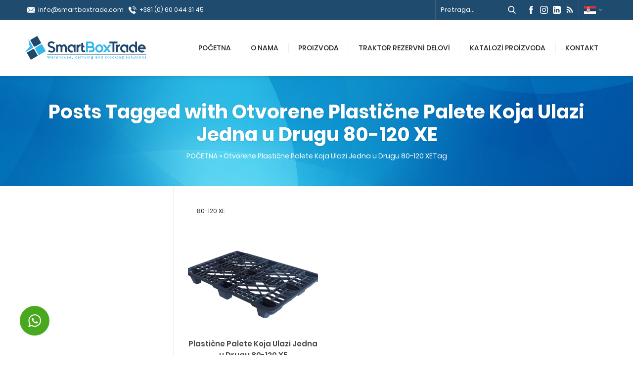

--- FILE ---
content_type: text/html; charset=UTF-8
request_url: https://www.smartboxtrade.com/tag/otvorene-plasticne-palete-koja-ulazi-jedna-u-drugu-80-120-xe/
body_size: 16097
content:
<!DOCTYPE html><html dir="ltr" lang="en-US" prefix="og: https://ogp.me/ns#" ><head><script data-no-optimize="1">var litespeed_docref=sessionStorage.getItem("litespeed_docref");litespeed_docref&&(Object.defineProperty(document,"referrer",{get:function(){return litespeed_docref}}),sessionStorage.removeItem("litespeed_docref"));</script> <meta name="viewport" content="width=device-width, initial-scale=1" /><meta charset="UTF-8" /><link data-optimized="2" rel="stylesheet" href="https://www.smartboxtrade.com/wp-content/litespeed/css/5c521d07ef4e4ade1cf089ffb67585de.css?ver=63a0a" /><link rel="shortcut icon" href="https://www.smartboxtrade.com/wp-content/uploads/2021/03/smart-box-trade-favicon.png" type="image/x-icon">
<!--[if lt IE 9]> <script src="https://www.smartboxtrade.com/wp-content/themes/delta/scripts/html5shiv.js"></script> <![endif]--><title>Otvorene Plastične Palete Koja Ulazi Jedna u Drugu 80-120 XE | Traktor Rezervni Delovi Plastični i İndustrijski Proizvodi</title><meta name="robots" content="max-image-preview:large" /><meta name="google-site-verification" content="3i47V_SpzjusNweFFloXiqCPu1EmpLq8WWB08OUHiF4" /><link rel="canonical" href="https://www.smartboxtrade.com/tag/otvorene-plasticne-palete-koja-ulazi-jedna-u-drugu-80-120-xe/" /><meta name="generator" content="All in One SEO Pro (AIOSEO) 4.6.4" /><meta property="og:locale" content="en_US" /><meta property="og:site_name" content="Traktor Rezervni Delovi  Plastični i İndustrijski Proizvodi | Rezervni delovi za Fiat New Holland , Deutz , John Deere , Massey Ferguson , Steyr ,Case-IH  Plastične Gajbe  Plastične Paleta" /><meta property="og:type" content="article" /><meta property="og:title" content="Otvorene Plastične Palete Koja Ulazi Jedna u Drugu 80-120 XE | Traktor Rezervni Delovi Plastični i İndustrijski Proizvodi" /><meta property="og:url" content="https://www.smartboxtrade.com/tag/otvorene-plasticne-palete-koja-ulazi-jedna-u-drugu-80-120-xe/" /><meta property="fb:app_id" content="349722935530749" /><meta property="fb:admins" content="349722935530749" /><meta property="article:publisher" content="https://www.facebook.com/smartboxtrade" /><meta name="twitter:card" content="summary_large_image" /><meta name="twitter:title" content="Otvorene Plastične Palete Koja Ulazi Jedna u Drugu 80-120 XE | Traktor Rezervni Delovi Plastični i İndustrijski Proizvodi" /> <script type="application/ld+json" class="aioseo-schema">{"@context":"https:\/\/schema.org","@graph":[{"@type":"BreadcrumbList","@id":"https:\/\/www.smartboxtrade.com\/tag\/otvorene-plasticne-palete-koja-ulazi-jedna-u-drugu-80-120-xe\/#breadcrumblist","itemListElement":[{"@type":"ListItem","@id":"https:\/\/www.smartboxtrade.com\/#listItem","position":1,"name":"Home","item":"https:\/\/www.smartboxtrade.com\/","nextItem":"https:\/\/www.smartboxtrade.com\/tag\/otvorene-plasticne-palete-koja-ulazi-jedna-u-drugu-80-120-xe\/#listItem"},{"@type":"ListItem","@id":"https:\/\/www.smartboxtrade.com\/tag\/otvorene-plasticne-palete-koja-ulazi-jedna-u-drugu-80-120-xe\/#listItem","position":2,"name":"Otvorene Plasti\u010dne Palete Koja Ulazi Jedna u Drugu 80-120 XE","previousItem":"https:\/\/www.smartboxtrade.com\/#listItem"}]},{"@type":"CollectionPage","@id":"https:\/\/www.smartboxtrade.com\/tag\/otvorene-plasticne-palete-koja-ulazi-jedna-u-drugu-80-120-xe\/#collectionpage","url":"https:\/\/www.smartboxtrade.com\/tag\/otvorene-plasticne-palete-koja-ulazi-jedna-u-drugu-80-120-xe\/","name":"Otvorene Plasti\u010dne Palete Koja Ulazi Jedna u Drugu 80-120 XE | Traktor Rezervni Delovi Plasti\u010dni i \u0130ndustrijski Proizvodi","inLanguage":"en-US","isPartOf":{"@id":"https:\/\/www.smartboxtrade.com\/#website"},"breadcrumb":{"@id":"https:\/\/www.smartboxtrade.com\/tag\/otvorene-plasticne-palete-koja-ulazi-jedna-u-drugu-80-120-xe\/#breadcrumblist"}},{"@type":"Organization","@id":"https:\/\/www.smartboxtrade.com\/#organization","name":"Smart Box Trade d.o.o.","description":"Rezervni delovi za Fiat New Holland , Deutz , John Deere , Massey Ferguson , Steyr ,Case-IH  Plasti\u010dne Gajbe  Plasti\u010dne Paleta","url":"https:\/\/www.smartboxtrade.com\/","telephone":"+381600443145","logo":{"@type":"ImageObject","url":"https:\/\/www.smartboxtrade.com\/wp-content\/uploads\/2021\/03\/smart-box-trade-logo.png","@id":"https:\/\/www.smartboxtrade.com\/tag\/otvorene-plasticne-palete-koja-ulazi-jedna-u-drugu-80-120-xe\/#organizationLogo","width":246,"height":64},"image":{"@id":"https:\/\/www.smartboxtrade.com\/tag\/otvorene-plasticne-palete-koja-ulazi-jedna-u-drugu-80-120-xe\/#organizationLogo"},"sameAs":["https:\/\/www.facebook.com\/smartboxtrade","https:\/\/www.instagram.com\/smartboxtrade\/","https:\/\/www.linkedin.com\/company\/smart-box-trade-d.o.o\/"]},{"@type":"WebSite","@id":"https:\/\/www.smartboxtrade.com\/#website","url":"https:\/\/www.smartboxtrade.com\/","name":"https:\/\/www.smartboxtrade.com","alternateName":"https:\/\/www.smartboxtrade.com","description":"Rezervni delovi za Fiat New Holland , Deutz , John Deere , Massey Ferguson , Steyr ,Case-IH  Plasti\u010dne Gajbe  Plasti\u010dne Paleta","inLanguage":"en-US","publisher":{"@id":"https:\/\/www.smartboxtrade.com\/#organization"}}]}</script> <link rel='dns-prefetch' href='//ajax.googleapis.com' /><link rel='dns-prefetch' href='//www.googletagmanager.com' /><link rel="alternate" type="application/rss+xml" title="Traktor Rezervni Delovi  Plastični i İndustrijski Proizvodi &raquo; Otvorene Plastične Palete Koja Ulazi Jedna u Drugu 80-120 XE Tag Feed" href="https://www.smartboxtrade.com/tag/otvorene-plasticne-palete-koja-ulazi-jedna-u-drugu-80-120-xe/feed/" />
 <script src="//www.googletagmanager.com/gtag/js?id=G-5182VK86RY"  data-cfasync="false" data-wpfc-render="false" type="text/javascript" async></script> <script data-cfasync="false" data-wpfc-render="false" type="text/javascript">var mi_version = '9.11.1';
				var mi_track_user = true;
				var mi_no_track_reason = '';
								var MonsterInsightsDefaultLocations = {"page_location":"https:\/\/www.smartboxtrade.com\/tag\/otvorene-plasticne-palete-koja-ulazi-jedna-u-drugu-80-120-xe\/"};
								if ( typeof MonsterInsightsPrivacyGuardFilter === 'function' ) {
					var MonsterInsightsLocations = (typeof MonsterInsightsExcludeQuery === 'object') ? MonsterInsightsPrivacyGuardFilter( MonsterInsightsExcludeQuery ) : MonsterInsightsPrivacyGuardFilter( MonsterInsightsDefaultLocations );
				} else {
					var MonsterInsightsLocations = (typeof MonsterInsightsExcludeQuery === 'object') ? MonsterInsightsExcludeQuery : MonsterInsightsDefaultLocations;
				}

								var disableStrs = [
										'ga-disable-G-5182VK86RY',
									];

				/* Function to detect opted out users */
				function __gtagTrackerIsOptedOut() {
					for (var index = 0; index < disableStrs.length; index++) {
						if (document.cookie.indexOf(disableStrs[index] + '=true') > -1) {
							return true;
						}
					}

					return false;
				}

				/* Disable tracking if the opt-out cookie exists. */
				if (__gtagTrackerIsOptedOut()) {
					for (var index = 0; index < disableStrs.length; index++) {
						window[disableStrs[index]] = true;
					}
				}

				/* Opt-out function */
				function __gtagTrackerOptout() {
					for (var index = 0; index < disableStrs.length; index++) {
						document.cookie = disableStrs[index] + '=true; expires=Thu, 31 Dec 2099 23:59:59 UTC; path=/';
						window[disableStrs[index]] = true;
					}
				}

				if ('undefined' === typeof gaOptout) {
					function gaOptout() {
						__gtagTrackerOptout();
					}
				}
								window.dataLayer = window.dataLayer || [];

				window.MonsterInsightsDualTracker = {
					helpers: {},
					trackers: {},
				};
				if (mi_track_user) {
					function __gtagDataLayer() {
						dataLayer.push(arguments);
					}

					function __gtagTracker(type, name, parameters) {
						if (!parameters) {
							parameters = {};
						}

						if (parameters.send_to) {
							__gtagDataLayer.apply(null, arguments);
							return;
						}

						if (type === 'event') {
														parameters.send_to = monsterinsights_frontend.v4_id;
							var hookName = name;
							if (typeof parameters['event_category'] !== 'undefined') {
								hookName = parameters['event_category'] + ':' + name;
							}

							if (typeof MonsterInsightsDualTracker.trackers[hookName] !== 'undefined') {
								MonsterInsightsDualTracker.trackers[hookName](parameters);
							} else {
								__gtagDataLayer('event', name, parameters);
							}
							
						} else {
							__gtagDataLayer.apply(null, arguments);
						}
					}

					__gtagTracker('js', new Date());
					__gtagTracker('set', {
						'developer_id.dZGIzZG': true,
											});
					if ( MonsterInsightsLocations.page_location ) {
						__gtagTracker('set', MonsterInsightsLocations);
					}
										__gtagTracker('config', 'G-5182VK86RY', {"allow_anchor":"true","forceSSL":"true","link_attribution":"true","linker":{"domains":["smartboxtrade.com"]},"page_path":location.pathname + location.search + location.hash} );
										window.gtag = __gtagTracker;										(function () {
						/* https://developers.google.com/analytics/devguides/collection/analyticsjs/ */
						/* ga and __gaTracker compatibility shim. */
						var noopfn = function () {
							return null;
						};
						var newtracker = function () {
							return new Tracker();
						};
						var Tracker = function () {
							return null;
						};
						var p = Tracker.prototype;
						p.get = noopfn;
						p.set = noopfn;
						p.send = function () {
							var args = Array.prototype.slice.call(arguments);
							args.unshift('send');
							__gaTracker.apply(null, args);
						};
						var __gaTracker = function () {
							var len = arguments.length;
							if (len === 0) {
								return;
							}
							var f = arguments[len - 1];
							if (typeof f !== 'object' || f === null || typeof f.hitCallback !== 'function') {
								if ('send' === arguments[0]) {
									var hitConverted, hitObject = false, action;
									if ('event' === arguments[1]) {
										if ('undefined' !== typeof arguments[3]) {
											hitObject = {
												'eventAction': arguments[3],
												'eventCategory': arguments[2],
												'eventLabel': arguments[4],
												'value': arguments[5] ? arguments[5] : 1,
											}
										}
									}
									if ('pageview' === arguments[1]) {
										if ('undefined' !== typeof arguments[2]) {
											hitObject = {
												'eventAction': 'page_view',
												'page_path': arguments[2],
											}
										}
									}
									if (typeof arguments[2] === 'object') {
										hitObject = arguments[2];
									}
									if (typeof arguments[5] === 'object') {
										Object.assign(hitObject, arguments[5]);
									}
									if ('undefined' !== typeof arguments[1].hitType) {
										hitObject = arguments[1];
										if ('pageview' === hitObject.hitType) {
											hitObject.eventAction = 'page_view';
										}
									}
									if (hitObject) {
										action = 'timing' === arguments[1].hitType ? 'timing_complete' : hitObject.eventAction;
										hitConverted = mapArgs(hitObject);
										__gtagTracker('event', action, hitConverted);
									}
								}
								return;
							}

							function mapArgs(args) {
								var arg, hit = {};
								var gaMap = {
									'eventCategory': 'event_category',
									'eventAction': 'event_action',
									'eventLabel': 'event_label',
									'eventValue': 'event_value',
									'nonInteraction': 'non_interaction',
									'timingCategory': 'event_category',
									'timingVar': 'name',
									'timingValue': 'value',
									'timingLabel': 'event_label',
									'page': 'page_path',
									'location': 'page_location',
									'title': 'page_title',
									'referrer' : 'page_referrer',
								};
								for (arg in args) {
																		if (!(!args.hasOwnProperty(arg) || !gaMap.hasOwnProperty(arg))) {
										hit[gaMap[arg]] = args[arg];
									} else {
										hit[arg] = args[arg];
									}
								}
								return hit;
							}

							try {
								f.hitCallback();
							} catch (ex) {
							}
						};
						__gaTracker.create = newtracker;
						__gaTracker.getByName = newtracker;
						__gaTracker.getAll = function () {
							return [];
						};
						__gaTracker.remove = noopfn;
						__gaTracker.loaded = true;
						window['__gaTracker'] = __gaTracker;
					})();
									} else {
										console.log("");
					(function () {
						function __gtagTracker() {
							return null;
						}

						window['__gtagTracker'] = __gtagTracker;
						window['gtag'] = __gtagTracker;
					})();
									}</script> <style id='wp-img-auto-sizes-contain-inline-css' type='text/css'>img:is([sizes=auto i],[sizes^="auto," i]){contain-intrinsic-size:3000px 1500px}
/*# sourceURL=wp-img-auto-sizes-contain-inline-css */</style><style id='classic-theme-styles-inline-css' type='text/css'>/*! This file is auto-generated */
.wp-block-button__link{color:#fff;background-color:#32373c;border-radius:9999px;box-shadow:none;text-decoration:none;padding:calc(.667em + 2px) calc(1.333em + 2px);font-size:1.125em}.wp-block-file__button{background:#32373c;color:#fff;text-decoration:none}
/*# sourceURL=/wp-includes/css/classic-themes.min.css */</style><style id='rs-plugin-settings-inline-css' type='text/css'>#rs-demo-id {}
/*# sourceURL=rs-plugin-settings-inline-css */</style> <script  type="litespeed/javascript" data-src="https://www.smartboxtrade.com/wp-content/plugins/google-analytics-for-wordpress/assets/js/frontend-gtag.min.js" id="monsterinsights-frontend-script-js"="async" data-wp-strategy="async"></script> <script data-cfasync="false" data-wpfc-render="false" type="text/javascript" id='monsterinsights-frontend-script-js-extra'>/*  */
var monsterinsights_frontend = {"js_events_tracking":"true","download_extensions":"doc,pdf,ppt,zip,xls,docx,pptx,xlsx","inbound_paths":"[{\"path\":\"\\\/go\\\/\",\"label\":\"affiliate\"},{\"path\":\"\\\/recommend\\\/\",\"label\":\"affiliate\"}]","home_url":"https:\/\/www.smartboxtrade.com","hash_tracking":"true","v4_id":"G-5182VK86RY"};/*  */</script> <script  type="litespeed/javascript" data-src="https://ajax.googleapis.com/ajax/libs/jquery/2.2.0/jquery.min.js" id="jquery-js"></script> 
 <script  type="litespeed/javascript" data-src="https://www.googletagmanager.com/gtag/js?id=GT-NFPLRGL" id="google_gtagjs-js"></script> <script  id="google_gtagjs-js-after" type="litespeed/javascript">window.dataLayer=window.dataLayer||[];function gtag(){dataLayer.push(arguments)}
gtag("set","linker",{"domains":["www.smartboxtrade.com"]});gtag("js",new Date());gtag("set","developer_id.dZTNiMT",!0);gtag("config","GT-NFPLRGL")</script> <script id="sib-front-js-js-extra" type="litespeed/javascript">var sibErrMsg={"invalidMail":"Please fill out valid email address","requiredField":"Please fill out required fields","invalidDateFormat":"Please fill out valid date format","invalidSMSFormat":"Please fill out valid phone number"};var ajax_sib_front_object={"ajax_url":"https://www.smartboxtrade.com/wp-admin/admin-ajax.php","ajax_nonce":"425e6f0591","flag_url":"https://www.smartboxtrade.com/wp-content/plugins/mailin/img/flags/"}</script> <link rel="https://api.w.org/" href="https://www.smartboxtrade.com/wp-json/" /><link rel="alternate" title="JSON" type="application/json" href="https://www.smartboxtrade.com/wp-json/wp/v2/tags/886" /><link rel="EditURI" type="application/rsd+xml" title="RSD" href="https://www.smartboxtrade.com/xmlrpc.php?rsd" /><meta name="generator" content="Site Kit by Google 1.170.0" /><meta name="generator" content="Elementor 3.34.2; features: additional_custom_breakpoints; settings: css_print_method-external, google_font-enabled, font_display-swap"> <script type="litespeed/javascript">(function(){window.sib={equeue:[],client_key:"01osgq25i4kgbgdgcu3l726u"};window.sib.email_id="";window.sendinblue={};for(var j=['track','identify','trackLink','page'],i=0;i<j.length;i++){(function(k){window.sendinblue[k]=function(){var arg=Array.prototype.slice.call(arguments);(window.sib[k]||function(){var t={};t[k]=arg;window.sib.equeue.push(t)})(arg[0],arg[1],arg[2])}})(j[i])}var n=document.createElement("script"),i=document.getElementsByTagName("script")[0];n.type="text/javascript",n.id="sendinblue-js",n.async=!0,n.src="https://sibautomation.com/sa.js?plugin=wordpress&key="+window.sib.client_key,i.parentNode.insertBefore(n,i),window.sendinblue.page()})()</script> <style>.e-con.e-parent:nth-of-type(n+4):not(.e-lazyloaded):not(.e-no-lazyload),
				.e-con.e-parent:nth-of-type(n+4):not(.e-lazyloaded):not(.e-no-lazyload) * {
					background-image: none !important;
				}
				@media screen and (max-height: 1024px) {
					.e-con.e-parent:nth-of-type(n+3):not(.e-lazyloaded):not(.e-no-lazyload),
					.e-con.e-parent:nth-of-type(n+3):not(.e-lazyloaded):not(.e-no-lazyload) * {
						background-image: none !important;
					}
				}
				@media screen and (max-height: 640px) {
					.e-con.e-parent:nth-of-type(n+2):not(.e-lazyloaded):not(.e-no-lazyload),
					.e-con.e-parent:nth-of-type(n+2):not(.e-lazyloaded):not(.e-no-lazyload) * {
						background-image: none !important;
					}
				}</style><meta name="generator" content="Powered by Slider Revolution 6.2.21 - responsive, Mobile-Friendly Slider Plugin for WordPress with comfortable drag and drop interface." /> <script type="litespeed/javascript">function setREVStartSize(e){window.RSIW=window.RSIW===undefined?window.innerWidth:window.RSIW;window.RSIH=window.RSIH===undefined?window.innerHeight:window.RSIH;try{var pw=document.getElementById(e.c).parentNode.offsetWidth,newh;pw=pw===0||isNaN(pw)?window.RSIW:pw;e.tabw=e.tabw===undefined?0:parseInt(e.tabw);e.thumbw=e.thumbw===undefined?0:parseInt(e.thumbw);e.tabh=e.tabh===undefined?0:parseInt(e.tabh);e.thumbh=e.thumbh===undefined?0:parseInt(e.thumbh);e.tabhide=e.tabhide===undefined?0:parseInt(e.tabhide);e.thumbhide=e.thumbhide===undefined?0:parseInt(e.thumbhide);e.mh=e.mh===undefined||e.mh==""||e.mh==="auto"?0:parseInt(e.mh,0);if(e.layout==="fullscreen"||e.l==="fullscreen")
newh=Math.max(e.mh,window.RSIH);else{e.gw=Array.isArray(e.gw)?e.gw:[e.gw];for(var i in e.rl)if(e.gw[i]===undefined||e.gw[i]===0)e.gw[i]=e.gw[i-1];e.gh=e.el===undefined||e.el===""||(Array.isArray(e.el)&&e.el.length==0)?e.gh:e.el;e.gh=Array.isArray(e.gh)?e.gh:[e.gh];for(var i in e.rl)if(e.gh[i]===undefined||e.gh[i]===0)e.gh[i]=e.gh[i-1];var nl=new Array(e.rl.length),ix=0,sl;e.tabw=e.tabhide>=pw?0:e.tabw;e.thumbw=e.thumbhide>=pw?0:e.thumbw;e.tabh=e.tabhide>=pw?0:e.tabh;e.thumbh=e.thumbhide>=pw?0:e.thumbh;for(var i in e.rl)nl[i]=e.rl[i]<window.RSIW?0:e.rl[i];sl=nl[0];for(var i in nl)if(sl>nl[i]&&nl[i]>0){sl=nl[i];ix=i}
var m=pw>(e.gw[ix]+e.tabw+e.thumbw)?1:(pw-(e.tabw+e.thumbw))/(e.gw[ix]);newh=(e.gh[ix]*m)+(e.tabh+e.thumbh)}
if(window.rs_init_css===undefined)window.rs_init_css=document.head.appendChild(document.createElement("style"));document.getElementById(e.c).height=newh+"px";window.rs_init_css.innerHTML+="#"+e.c+"_wrapper { height: "+newh+"px }"}catch(e){console.log("Failure at Presize of Slider:"+e)}}</script>  <script type="litespeed/javascript">(function(w,d,s,l,i){w[l]=w[l]||[];w[l].push({'gtm.start':new Date().getTime(),event:'gtm.js'});var f=d.getElementsByTagName(s)[0],j=d.createElement(s),dl=l!='dataLayer'?'&l='+l:'';j.async=!0;j.src='https://www.googletagmanager.com/gtm.js?id='+i+dl;f.parentNode.insertBefore(j,f)})(window,document,'script','dataLayer','GTM-TBHX57BR')</script> <style>a,h1,h2,h3,h4,h5,h6,.aboutWidget .menuBlock .item .icon,.advancedPostsWidget1 .item .linktext,.mainHeading .icon,#single .singlepostprice,#crumbs a:hover,#menu>ul>li:hover>a,#menu>ul>li.active>a,.numberWidget .iconList .item .number,.advancedPostsWidget1 .item .title a:hover,.advancedPostsWidget2 .item .title a:hover,.crewWidget .item a,.referencesWidget .nogallery a:hover,.listing.style1 .item .title a:hover,.listing.style1 .item .postprice,.listing.style2 .item .title a:hover,footer .column.contact .contactItem .icon:before,.advancedPostsWidget1 .item .postprice,.safirForm p>span:before,.reading .mainHeading .icon:before,#single .singlepostprice,#crewPage .crewGallery .detail .title,#mobileHeaderBlock .button,.safirCustomMenu a:hover,.safirCustomMenu a .arrow.icon,.safirCustomMenu a.active{color:#1f4b6f;}.safirOwlButtons .owl-dot.active,.advancedPostsWidget2 .item .thumb .date:before,.sloganWidget a.btn:hover,.contactWidget .infoBlock,footer .column.menu a:before,.safirTop,.safirButton,.mainHeading:before,.safirOwlButtons .owl-nav div,.listing.style1 .item .thumb .text,.listing.style2 .item .thumb .date,.listing.style2 .item .title:before,.safirnavi span,.safirnavi a,form input[type=submit],.safir-faq .icon,#gallery-links a,#switcher .icon,.safirCustomMenu .toggle.icon{background:#1f4b6f;}.mainHeading:after{background:#ededed;background:-moz-linear-gradient(left,#1f4b6f 0%,#1f4b6f 40px,#ededed 40px,#ededed 100%);background:-webkit-linear-gradient(left,#1f4b6f 0%,#1f4b6f 40px,#ededed 40px,#ededed 100%);background:linear-gradient(to right,#1f4b6f 0%,#1f4b6f 40px,#ededed 40px,#ededed 100%);}.crewWidget .item .thumb{border-bottom:3px solid #1f4b6f}#contactPage .subemap,#contactMap,.contactWidget .map{height:330px;}#menu>ul>li.icon1>a span.icon,#topmenu>ul>li.icon1>a span.icon,#menu>ul>li>.sub-menu>li.icon1>a span.icon,#mobilemenu li.icon1>a span.icon{display:inline-block;}.widgetHeading .icon.icon1:before,.aboutWidget .menuBlock .item .icon.icon1:before,.numberWidget .iconList .item .icon.icon1:before,.buttonWidget .icon.icon1:before,#mobilemenu li.icon1>a span.icon:before,.sloganWidget a.btn.icon1:before,#contactPage .infoBlock .icon.icon1:before,#menu li.icon1>a span.icon:before,.descriptionbox .icon.icon1:before,#topmenu li.icon1>a span.icon:before,.safirForm p.icon1>span:before,.mainHeading .icon.icon1:before{content:"\E000";}#menu>ul>li.icon2>a span.icon,#topmenu>ul>li.icon2>a span.icon,#menu>ul>li>.sub-menu>li.icon2>a span.icon,#mobilemenu li.icon2>a span.icon{display:inline-block;}.widgetHeading .icon.icon2:before,.aboutWidget .menuBlock .item .icon.icon2:before,.numberWidget .iconList .item .icon.icon2:before,.buttonWidget .icon.icon2:before,#mobilemenu li.icon2>a span.icon:before,.sloganWidget a.btn.icon2:before,#contactPage .infoBlock .icon.icon2:before,#menu li.icon2>a span.icon:before,.descriptionbox .icon.icon2:before,#topmenu li.icon2>a span.icon:before,.safirForm p.icon2>span:before,.mainHeading .icon.icon2:before{content:"\E001";}#menu>ul>li.icon3>a span.icon,#topmenu>ul>li.icon3>a span.icon,#menu>ul>li>.sub-menu>li.icon3>a span.icon,#mobilemenu li.icon3>a span.icon{display:inline-block;}.widgetHeading .icon.icon3:before,.aboutWidget .menuBlock .item .icon.icon3:before,.numberWidget .iconList .item .icon.icon3:before,.buttonWidget .icon.icon3:before,#mobilemenu li.icon3>a span.icon:before,.sloganWidget a.btn.icon3:before,#contactPage .infoBlock .icon.icon3:before,#menu li.icon3>a span.icon:before,.descriptionbox .icon.icon3:before,#topmenu li.icon3>a span.icon:before,.safirForm p.icon3>span:before,.mainHeading .icon.icon3:before{content:"\E002";}#menu>ul>li.icon4>a span.icon,#topmenu>ul>li.icon4>a span.icon,#menu>ul>li>.sub-menu>li.icon4>a span.icon,#mobilemenu li.icon4>a span.icon{display:inline-block;}.widgetHeading .icon.icon4:before,.aboutWidget .menuBlock .item .icon.icon4:before,.numberWidget .iconList .item .icon.icon4:before,.buttonWidget .icon.icon4:before,#mobilemenu li.icon4>a span.icon:before,.sloganWidget a.btn.icon4:before,#contactPage .infoBlock .icon.icon4:before,#menu li.icon4>a span.icon:before,.descriptionbox .icon.icon4:before,#topmenu li.icon4>a span.icon:before,.safirForm p.icon4>span:before,.mainHeading .icon.icon4:before{content:"\E003";}#menu>ul>li.icon5>a span.icon,#topmenu>ul>li.icon5>a span.icon,#menu>ul>li>.sub-menu>li.icon5>a span.icon,#mobilemenu li.icon5>a span.icon{display:inline-block;}.widgetHeading .icon.icon5:before,.aboutWidget .menuBlock .item .icon.icon5:before,.numberWidget .iconList .item .icon.icon5:before,.buttonWidget .icon.icon5:before,#mobilemenu li.icon5>a span.icon:before,.sloganWidget a.btn.icon5:before,#contactPage .infoBlock .icon.icon5:before,#menu li.icon5>a span.icon:before,.descriptionbox .icon.icon5:before,#topmenu li.icon5>a span.icon:before,.safirForm p.icon5>span:before,.mainHeading .icon.icon5:before{content:"\E004";}#menu>ul>li.icon6>a span.icon,#topmenu>ul>li.icon6>a span.icon,#menu>ul>li>.sub-menu>li.icon6>a span.icon,#mobilemenu li.icon6>a span.icon{display:inline-block;}.widgetHeading .icon.icon6:before,.aboutWidget .menuBlock .item .icon.icon6:before,.numberWidget .iconList .item .icon.icon6:before,.buttonWidget .icon.icon6:before,#mobilemenu li.icon6>a span.icon:before,.sloganWidget a.btn.icon6:before,#contactPage .infoBlock .icon.icon6:before,#menu li.icon6>a span.icon:before,.descriptionbox .icon.icon6:before,#topmenu li.icon6>a span.icon:before,.safirForm p.icon6>span:before,.mainHeading .icon.icon6:before{content:"\E005";}#menu>ul>li.icon7>a span.icon,#topmenu>ul>li.icon7>a span.icon,#menu>ul>li>.sub-menu>li.icon7>a span.icon,#mobilemenu li.icon7>a span.icon{display:inline-block;}.widgetHeading .icon.icon7:before,.aboutWidget .menuBlock .item .icon.icon7:before,.numberWidget .iconList .item .icon.icon7:before,.buttonWidget .icon.icon7:before,#mobilemenu li.icon7>a span.icon:before,.sloganWidget a.btn.icon7:before,#contactPage .infoBlock .icon.icon7:before,#menu li.icon7>a span.icon:before,.descriptionbox .icon.icon7:before,#topmenu li.icon7>a span.icon:before,.safirForm p.icon7>span:before,.mainHeading .icon.icon7:before{content:"\E006";}#menu>ul>li.icon8>a span.icon,#topmenu>ul>li.icon8>a span.icon,#menu>ul>li>.sub-menu>li.icon8>a span.icon,#mobilemenu li.icon8>a span.icon{display:inline-block;}.widgetHeading .icon.icon8:before,.aboutWidget .menuBlock .item .icon.icon8:before,.numberWidget .iconList .item .icon.icon8:before,.buttonWidget .icon.icon8:before,#mobilemenu li.icon8>a span.icon:before,.sloganWidget a.btn.icon8:before,#contactPage .infoBlock .icon.icon8:before,#menu li.icon8>a span.icon:before,.descriptionbox .icon.icon8:before,#topmenu li.icon8>a span.icon:before,.safirForm p.icon8>span:before,.mainHeading .icon.icon8:before{content:"\E007";}#menu>ul>li.icon9>a span.icon,#topmenu>ul>li.icon9>a span.icon,#menu>ul>li>.sub-menu>li.icon9>a span.icon,#mobilemenu li.icon9>a span.icon{display:inline-block;}.widgetHeading .icon.icon9:before,.aboutWidget .menuBlock .item .icon.icon9:before,.numberWidget .iconList .item .icon.icon9:before,.buttonWidget .icon.icon9:before,#mobilemenu li.icon9>a span.icon:before,.sloganWidget a.btn.icon9:before,#contactPage .infoBlock .icon.icon9:before,#menu li.icon9>a span.icon:before,.descriptionbox .icon.icon9:before,#topmenu li.icon9>a span.icon:before,.safirForm p.icon9>span:before,.mainHeading .icon.icon9:before{content:"\E008";}#menu>ul>li.icon10>a span.icon,#topmenu>ul>li.icon10>a span.icon,#menu>ul>li>.sub-menu>li.icon10>a span.icon,#mobilemenu li.icon10>a span.icon{display:inline-block;}.widgetHeading .icon.icon10:before,.aboutWidget .menuBlock .item .icon.icon10:before,.numberWidget .iconList .item .icon.icon10:before,.buttonWidget .icon.icon10:before,#mobilemenu li.icon10>a span.icon:before,.sloganWidget a.btn.icon10:before,#contactPage .infoBlock .icon.icon10:before,#menu li.icon10>a span.icon:before,.descriptionbox .icon.icon10:before,#topmenu li.icon10>a span.icon:before,.safirForm p.icon10>span:before,.mainHeading .icon.icon10:before{content:"\E009";}#menu>ul>li.icon11>a span.icon,#topmenu>ul>li.icon11>a span.icon,#menu>ul>li>.sub-menu>li.icon11>a span.icon,#mobilemenu li.icon11>a span.icon{display:inline-block;}.widgetHeading .icon.icon11:before,.aboutWidget .menuBlock .item .icon.icon11:before,.numberWidget .iconList .item .icon.icon11:before,.buttonWidget .icon.icon11:before,#mobilemenu li.icon11>a span.icon:before,.sloganWidget a.btn.icon11:before,#contactPage .infoBlock .icon.icon11:before,#menu li.icon11>a span.icon:before,.descriptionbox .icon.icon11:before,#topmenu li.icon11>a span.icon:before,.safirForm p.icon11>span:before,.mainHeading .icon.icon11:before{content:"\E00a";}#menu>ul>li.icon12>a span.icon,#topmenu>ul>li.icon12>a span.icon,#menu>ul>li>.sub-menu>li.icon12>a span.icon,#mobilemenu li.icon12>a span.icon{display:inline-block;}.widgetHeading .icon.icon12:before,.aboutWidget .menuBlock .item .icon.icon12:before,.numberWidget .iconList .item .icon.icon12:before,.buttonWidget .icon.icon12:before,#mobilemenu li.icon12>a span.icon:before,.sloganWidget a.btn.icon12:before,#contactPage .infoBlock .icon.icon12:before,#menu li.icon12>a span.icon:before,.descriptionbox .icon.icon12:before,#topmenu li.icon12>a span.icon:before,.safirForm p.icon12>span:before,.mainHeading .icon.icon12:before{content:"\E00b";}#menu>ul>li.icon13>a span.icon,#topmenu>ul>li.icon13>a span.icon,#menu>ul>li>.sub-menu>li.icon13>a span.icon,#mobilemenu li.icon13>a span.icon{display:inline-block;}.widgetHeading .icon.icon13:before,.aboutWidget .menuBlock .item .icon.icon13:before,.numberWidget .iconList .item .icon.icon13:before,.buttonWidget .icon.icon13:before,#mobilemenu li.icon13>a span.icon:before,.sloganWidget a.btn.icon13:before,#contactPage .infoBlock .icon.icon13:before,#menu li.icon13>a span.icon:before,.descriptionbox .icon.icon13:before,#topmenu li.icon13>a span.icon:before,.safirForm p.icon13>span:before,.mainHeading .icon.icon13:before{content:"\E00c";}#menu>ul>li.icon14>a span.icon,#topmenu>ul>li.icon14>a span.icon,#menu>ul>li>.sub-menu>li.icon14>a span.icon,#mobilemenu li.icon14>a span.icon{display:inline-block;}.widgetHeading .icon.icon14:before,.aboutWidget .menuBlock .item .icon.icon14:before,.numberWidget .iconList .item .icon.icon14:before,.buttonWidget .icon.icon14:before,#mobilemenu li.icon14>a span.icon:before,.sloganWidget a.btn.icon14:before,#contactPage .infoBlock .icon.icon14:before,#menu li.icon14>a span.icon:before,.descriptionbox .icon.icon14:before,#topmenu li.icon14>a span.icon:before,.safirForm p.icon14>span:before,.mainHeading .icon.icon14:before{content:"\E00d";}#menu>ul>li.icon15>a span.icon,#topmenu>ul>li.icon15>a span.icon,#menu>ul>li>.sub-menu>li.icon15>a span.icon,#mobilemenu li.icon15>a span.icon{display:inline-block;}.widgetHeading .icon.icon15:before,.aboutWidget .menuBlock .item .icon.icon15:before,.numberWidget .iconList .item .icon.icon15:before,.buttonWidget .icon.icon15:before,#mobilemenu li.icon15>a span.icon:before,.sloganWidget a.btn.icon15:before,#contactPage .infoBlock .icon.icon15:before,#menu li.icon15>a span.icon:before,.descriptionbox .icon.icon15:before,#topmenu li.icon15>a span.icon:before,.safirForm p.icon15>span:before,.mainHeading .icon.icon15:before{content:"\E00e";}#menu>ul>li.icon16>a span.icon,#topmenu>ul>li.icon16>a span.icon,#menu>ul>li>.sub-menu>li.icon16>a span.icon,#mobilemenu li.icon16>a span.icon{display:inline-block;}.widgetHeading .icon.icon16:before,.aboutWidget .menuBlock .item .icon.icon16:before,.numberWidget .iconList .item .icon.icon16:before,.buttonWidget .icon.icon16:before,#mobilemenu li.icon16>a span.icon:before,.sloganWidget a.btn.icon16:before,#contactPage .infoBlock .icon.icon16:before,#menu li.icon16>a span.icon:before,.descriptionbox .icon.icon16:before,#topmenu li.icon16>a span.icon:before,.safirForm p.icon16>span:before,.mainHeading .icon.icon16:before{content:"\E00f";}#menu>ul>li.icon17>a span.icon,#topmenu>ul>li.icon17>a span.icon,#menu>ul>li>.sub-menu>li.icon17>a span.icon,#mobilemenu li.icon17>a span.icon{display:inline-block;}.widgetHeading .icon.icon17:before,.aboutWidget .menuBlock .item .icon.icon17:before,.numberWidget .iconList .item .icon.icon17:before,.buttonWidget .icon.icon17:before,#mobilemenu li.icon17>a span.icon:before,.sloganWidget a.btn.icon17:before,#contactPage .infoBlock .icon.icon17:before,#menu li.icon17>a span.icon:before,.descriptionbox .icon.icon17:before,#topmenu li.icon17>a span.icon:before,.safirForm p.icon17>span:before,.mainHeading .icon.icon17:before{content:"\E010";}#menu>ul>li.icon18>a span.icon,#topmenu>ul>li.icon18>a span.icon,#menu>ul>li>.sub-menu>li.icon18>a span.icon,#mobilemenu li.icon18>a span.icon{display:inline-block;}.widgetHeading .icon.icon18:before,.aboutWidget .menuBlock .item .icon.icon18:before,.numberWidget .iconList .item .icon.icon18:before,.buttonWidget .icon.icon18:before,#mobilemenu li.icon18>a span.icon:before,.sloganWidget a.btn.icon18:before,#contactPage .infoBlock .icon.icon18:before,#menu li.icon18>a span.icon:before,.descriptionbox .icon.icon18:before,#topmenu li.icon18>a span.icon:before,.safirForm p.icon18>span:before,.mainHeading .icon.icon18:before{content:"\E011";}#menu>ul>li.icon19>a span.icon,#topmenu>ul>li.icon19>a span.icon,#menu>ul>li>.sub-menu>li.icon19>a span.icon,#mobilemenu li.icon19>a span.icon{display:inline-block;}.widgetHeading .icon.icon19:before,.aboutWidget .menuBlock .item .icon.icon19:before,.numberWidget .iconList .item .icon.icon19:before,.buttonWidget .icon.icon19:before,#mobilemenu li.icon19>a span.icon:before,.sloganWidget a.btn.icon19:before,#contactPage .infoBlock .icon.icon19:before,#menu li.icon19>a span.icon:before,.descriptionbox .icon.icon19:before,#topmenu li.icon19>a span.icon:before,.safirForm p.icon19>span:before,.mainHeading .icon.icon19:before{content:"\E012";}#menu>ul>li.icon20>a span.icon,#topmenu>ul>li.icon20>a span.icon,#menu>ul>li>.sub-menu>li.icon20>a span.icon,#mobilemenu li.icon20>a span.icon{display:inline-block;}.widgetHeading .icon.icon20:before,.aboutWidget .menuBlock .item .icon.icon20:before,.numberWidget .iconList .item .icon.icon20:before,.buttonWidget .icon.icon20:before,#mobilemenu li.icon20>a span.icon:before,.sloganWidget a.btn.icon20:before,#contactPage .infoBlock .icon.icon20:before,#menu li.icon20>a span.icon:before,.descriptionbox .icon.icon20:before,#topmenu li.icon20>a span.icon:before,.safirForm p.icon20>span:before,.mainHeading .icon.icon20:before{content:"\E013";}#menu>ul>li.icon21>a span.icon,#topmenu>ul>li.icon21>a span.icon,#menu>ul>li>.sub-menu>li.icon21>a span.icon,#mobilemenu li.icon21>a span.icon{display:inline-block;}.widgetHeading .icon.icon21:before,.aboutWidget .menuBlock .item .icon.icon21:before,.numberWidget .iconList .item .icon.icon21:before,.buttonWidget .icon.icon21:before,#mobilemenu li.icon21>a span.icon:before,.sloganWidget a.btn.icon21:before,#contactPage .infoBlock .icon.icon21:before,#menu li.icon21>a span.icon:before,.descriptionbox .icon.icon21:before,#topmenu li.icon21>a span.icon:before,.safirForm p.icon21>span:before,.mainHeading .icon.icon21:before{content:"\E014";}#menu>ul>li.icon22>a span.icon,#topmenu>ul>li.icon22>a span.icon,#menu>ul>li>.sub-menu>li.icon22>a span.icon,#mobilemenu li.icon22>a span.icon{display:inline-block;}.widgetHeading .icon.icon22:before,.aboutWidget .menuBlock .item .icon.icon22:before,.numberWidget .iconList .item .icon.icon22:before,.buttonWidget .icon.icon22:before,#mobilemenu li.icon22>a span.icon:before,.sloganWidget a.btn.icon22:before,#contactPage .infoBlock .icon.icon22:before,#menu li.icon22>a span.icon:before,.descriptionbox .icon.icon22:before,#topmenu li.icon22>a span.icon:before,.safirForm p.icon22>span:before,.mainHeading .icon.icon22:before{content:"\E015";}#menu>ul>li.icon23>a span.icon,#topmenu>ul>li.icon23>a span.icon,#menu>ul>li>.sub-menu>li.icon23>a span.icon,#mobilemenu li.icon23>a span.icon{display:inline-block;}.widgetHeading .icon.icon23:before,.aboutWidget .menuBlock .item .icon.icon23:before,.numberWidget .iconList .item .icon.icon23:before,.buttonWidget .icon.icon23:before,#mobilemenu li.icon23>a span.icon:before,.sloganWidget a.btn.icon23:before,#contactPage .infoBlock .icon.icon23:before,#menu li.icon23>a span.icon:before,.descriptionbox .icon.icon23:before,#topmenu li.icon23>a span.icon:before,.safirForm p.icon23>span:before,.mainHeading .icon.icon23:before{content:"\E016";}#menu>ul>li.icon24>a span.icon,#topmenu>ul>li.icon24>a span.icon,#menu>ul>li>.sub-menu>li.icon24>a span.icon,#mobilemenu li.icon24>a span.icon{display:inline-block;}.widgetHeading .icon.icon24:before,.aboutWidget .menuBlock .item .icon.icon24:before,.numberWidget .iconList .item .icon.icon24:before,.buttonWidget .icon.icon24:before,#mobilemenu li.icon24>a span.icon:before,.sloganWidget a.btn.icon24:before,#contactPage .infoBlock .icon.icon24:before,#menu li.icon24>a span.icon:before,.descriptionbox .icon.icon24:before,#topmenu li.icon24>a span.icon:before,.safirForm p.icon24>span:before,.mainHeading .icon.icon24:before{content:"\E017";}#menu>ul>li.icon25>a span.icon,#topmenu>ul>li.icon25>a span.icon,#menu>ul>li>.sub-menu>li.icon25>a span.icon,#mobilemenu li.icon25>a span.icon{display:inline-block;}.widgetHeading .icon.icon25:before,.aboutWidget .menuBlock .item .icon.icon25:before,.numberWidget .iconList .item .icon.icon25:before,.buttonWidget .icon.icon25:before,#mobilemenu li.icon25>a span.icon:before,.sloganWidget a.btn.icon25:before,#contactPage .infoBlock .icon.icon25:before,#menu li.icon25>a span.icon:before,.descriptionbox .icon.icon25:before,#topmenu li.icon25>a span.icon:before,.safirForm p.icon25>span:before,.mainHeading .icon.icon25:before{content:"\E018";}#menu>ul>li.icon26>a span.icon,#topmenu>ul>li.icon26>a span.icon,#menu>ul>li>.sub-menu>li.icon26>a span.icon,#mobilemenu li.icon26>a span.icon{display:inline-block;}.widgetHeading .icon.icon26:before,.aboutWidget .menuBlock .item .icon.icon26:before,.numberWidget .iconList .item .icon.icon26:before,.buttonWidget .icon.icon26:before,#mobilemenu li.icon26>a span.icon:before,.sloganWidget a.btn.icon26:before,#contactPage .infoBlock .icon.icon26:before,#menu li.icon26>a span.icon:before,.descriptionbox .icon.icon26:before,#topmenu li.icon26>a span.icon:before,.safirForm p.icon26>span:before,.mainHeading .icon.icon26:before{content:"\E019";}#menu>ul>li.icon27>a span.icon,#topmenu>ul>li.icon27>a span.icon,#menu>ul>li>.sub-menu>li.icon27>a span.icon,#mobilemenu li.icon27>a span.icon{display:inline-block;}.widgetHeading .icon.icon27:before,.aboutWidget .menuBlock .item .icon.icon27:before,.numberWidget .iconList .item .icon.icon27:before,.buttonWidget .icon.icon27:before,#mobilemenu li.icon27>a span.icon:before,.sloganWidget a.btn.icon27:before,#contactPage .infoBlock .icon.icon27:before,#menu li.icon27>a span.icon:before,.descriptionbox .icon.icon27:before,#topmenu li.icon27>a span.icon:before,.safirForm p.icon27>span:before,.mainHeading .icon.icon27:before{content:"\E01a";}#menu>ul>li.icon28>a span.icon,#topmenu>ul>li.icon28>a span.icon,#menu>ul>li>.sub-menu>li.icon28>a span.icon,#mobilemenu li.icon28>a span.icon{display:inline-block;}.widgetHeading .icon.icon28:before,.aboutWidget .menuBlock .item .icon.icon28:before,.numberWidget .iconList .item .icon.icon28:before,.buttonWidget .icon.icon28:before,#mobilemenu li.icon28>a span.icon:before,.sloganWidget a.btn.icon28:before,#contactPage .infoBlock .icon.icon28:before,#menu li.icon28>a span.icon:before,.descriptionbox .icon.icon28:before,#topmenu li.icon28>a span.icon:before,.safirForm p.icon28>span:before,.mainHeading .icon.icon28:before{content:"\E01b";}#menu>ul>li.icon29>a span.icon,#topmenu>ul>li.icon29>a span.icon,#menu>ul>li>.sub-menu>li.icon29>a span.icon,#mobilemenu li.icon29>a span.icon{display:inline-block;}.widgetHeading .icon.icon29:before,.aboutWidget .menuBlock .item .icon.icon29:before,.numberWidget .iconList .item .icon.icon29:before,.buttonWidget .icon.icon29:before,#mobilemenu li.icon29>a span.icon:before,.sloganWidget a.btn.icon29:before,#contactPage .infoBlock .icon.icon29:before,#menu li.icon29>a span.icon:before,.descriptionbox .icon.icon29:before,#topmenu li.icon29>a span.icon:before,.safirForm p.icon29>span:before,.mainHeading .icon.icon29:before{content:"\E01c";}#menu>ul>li.icon30>a span.icon,#topmenu>ul>li.icon30>a span.icon,#menu>ul>li>.sub-menu>li.icon30>a span.icon,#mobilemenu li.icon30>a span.icon{display:inline-block;}.widgetHeading .icon.icon30:before,.aboutWidget .menuBlock .item .icon.icon30:before,.numberWidget .iconList .item .icon.icon30:before,.buttonWidget .icon.icon30:before,#mobilemenu li.icon30>a span.icon:before,.sloganWidget a.btn.icon30:before,#contactPage .infoBlock .icon.icon30:before,#menu li.icon30>a span.icon:before,.descriptionbox .icon.icon30:before,#topmenu li.icon30>a span.icon:before,.safirForm p.icon30>span:before,.mainHeading .icon.icon30:before{content:"\E01d";}#menu>ul>li.icon31>a span.icon,#topmenu>ul>li.icon31>a span.icon,#menu>ul>li>.sub-menu>li.icon31>a span.icon,#mobilemenu li.icon31>a span.icon{display:inline-block;}.widgetHeading .icon.icon31:before,.aboutWidget .menuBlock .item .icon.icon31:before,.numberWidget .iconList .item .icon.icon31:before,.buttonWidget .icon.icon31:before,#mobilemenu li.icon31>a span.icon:before,.sloganWidget a.btn.icon31:before,#contactPage .infoBlock .icon.icon31:before,#menu li.icon31>a span.icon:before,.descriptionbox .icon.icon31:before,#topmenu li.icon31>a span.icon:before,.safirForm p.icon31>span:before,.mainHeading .icon.icon31:before{content:"\E01e";}#menu>ul>li.icon32>a span.icon,#topmenu>ul>li.icon32>a span.icon,#menu>ul>li>.sub-menu>li.icon32>a span.icon,#mobilemenu li.icon32>a span.icon{display:inline-block;}.widgetHeading .icon.icon32:before,.aboutWidget .menuBlock .item .icon.icon32:before,.numberWidget .iconList .item .icon.icon32:before,.buttonWidget .icon.icon32:before,#mobilemenu li.icon32>a span.icon:before,.sloganWidget a.btn.icon32:before,#contactPage .infoBlock .icon.icon32:before,#menu li.icon32>a span.icon:before,.descriptionbox .icon.icon32:before,#topmenu li.icon32>a span.icon:before,.safirForm p.icon32>span:before,.mainHeading .icon.icon32:before{content:"\E01f";}#menu>ul>li.icon33>a span.icon,#topmenu>ul>li.icon33>a span.icon,#menu>ul>li>.sub-menu>li.icon33>a span.icon,#mobilemenu li.icon33>a span.icon{display:inline-block;}.widgetHeading .icon.icon33:before,.aboutWidget .menuBlock .item .icon.icon33:before,.numberWidget .iconList .item .icon.icon33:before,.buttonWidget .icon.icon33:before,#mobilemenu li.icon33>a span.icon:before,.sloganWidget a.btn.icon33:before,#contactPage .infoBlock .icon.icon33:before,#menu li.icon33>a span.icon:before,.descriptionbox .icon.icon33:before,#topmenu li.icon33>a span.icon:before,.safirForm p.icon33>span:before,.mainHeading .icon.icon33:before{content:"\E020";}#menu>ul>li.icon34>a span.icon,#topmenu>ul>li.icon34>a span.icon,#menu>ul>li>.sub-menu>li.icon34>a span.icon,#mobilemenu li.icon34>a span.icon{display:inline-block;}.widgetHeading .icon.icon34:before,.aboutWidget .menuBlock .item .icon.icon34:before,.numberWidget .iconList .item .icon.icon34:before,.buttonWidget .icon.icon34:before,#mobilemenu li.icon34>a span.icon:before,.sloganWidget a.btn.icon34:before,#contactPage .infoBlock .icon.icon34:before,#menu li.icon34>a span.icon:before,.descriptionbox .icon.icon34:before,#topmenu li.icon34>a span.icon:before,.safirForm p.icon34>span:before,.mainHeading .icon.icon34:before{content:"\E021";}#menu>ul>li.icon35>a span.icon,#topmenu>ul>li.icon35>a span.icon,#menu>ul>li>.sub-menu>li.icon35>a span.icon,#mobilemenu li.icon35>a span.icon{display:inline-block;}.widgetHeading .icon.icon35:before,.aboutWidget .menuBlock .item .icon.icon35:before,.numberWidget .iconList .item .icon.icon35:before,.buttonWidget .icon.icon35:before,#mobilemenu li.icon35>a span.icon:before,.sloganWidget a.btn.icon35:before,#contactPage .infoBlock .icon.icon35:before,#menu li.icon35>a span.icon:before,.descriptionbox .icon.icon35:before,#topmenu li.icon35>a span.icon:before,.safirForm p.icon35>span:before,.mainHeading .icon.icon35:before{content:"\E022";}#menu>ul>li.icon36>a span.icon,#topmenu>ul>li.icon36>a span.icon,#menu>ul>li>.sub-menu>li.icon36>a span.icon,#mobilemenu li.icon36>a span.icon{display:inline-block;}.widgetHeading .icon.icon36:before,.aboutWidget .menuBlock .item .icon.icon36:before,.numberWidget .iconList .item .icon.icon36:before,.buttonWidget .icon.icon36:before,#mobilemenu li.icon36>a span.icon:before,.sloganWidget a.btn.icon36:before,#contactPage .infoBlock .icon.icon36:before,#menu li.icon36>a span.icon:before,.descriptionbox .icon.icon36:before,#topmenu li.icon36>a span.icon:before,.safirForm p.icon36>span:before,.mainHeading .icon.icon36:before{content:"\E023";}#menu>ul>li.icon37>a span.icon,#topmenu>ul>li.icon37>a span.icon,#menu>ul>li>.sub-menu>li.icon37>a span.icon,#mobilemenu li.icon37>a span.icon{display:inline-block;}.widgetHeading .icon.icon37:before,.aboutWidget .menuBlock .item .icon.icon37:before,.numberWidget .iconList .item .icon.icon37:before,.buttonWidget .icon.icon37:before,#mobilemenu li.icon37>a span.icon:before,.sloganWidget a.btn.icon37:before,#contactPage .infoBlock .icon.icon37:before,#menu li.icon37>a span.icon:before,.descriptionbox .icon.icon37:before,#topmenu li.icon37>a span.icon:before,.safirForm p.icon37>span:before,.mainHeading .icon.icon37:before{content:"\E024";}#menu>ul>li.icon38>a span.icon,#topmenu>ul>li.icon38>a span.icon,#menu>ul>li>.sub-menu>li.icon38>a span.icon,#mobilemenu li.icon38>a span.icon{display:inline-block;}.widgetHeading .icon.icon38:before,.aboutWidget .menuBlock .item .icon.icon38:before,.numberWidget .iconList .item .icon.icon38:before,.buttonWidget .icon.icon38:before,#mobilemenu li.icon38>a span.icon:before,.sloganWidget a.btn.icon38:before,#contactPage .infoBlock .icon.icon38:before,#menu li.icon38>a span.icon:before,.descriptionbox .icon.icon38:before,#topmenu li.icon38>a span.icon:before,.safirForm p.icon38>span:before,.mainHeading .icon.icon38:before{content:"\E025";}#menu>ul>li.icon39>a span.icon,#topmenu>ul>li.icon39>a span.icon,#menu>ul>li>.sub-menu>li.icon39>a span.icon,#mobilemenu li.icon39>a span.icon{display:inline-block;}.widgetHeading .icon.icon39:before,.aboutWidget .menuBlock .item .icon.icon39:before,.numberWidget .iconList .item .icon.icon39:before,.buttonWidget .icon.icon39:before,#mobilemenu li.icon39>a span.icon:before,.sloganWidget a.btn.icon39:before,#contactPage .infoBlock .icon.icon39:before,#menu li.icon39>a span.icon:before,.descriptionbox .icon.icon39:before,#topmenu li.icon39>a span.icon:before,.safirForm p.icon39>span:before,.mainHeading .icon.icon39:before{content:"\E026";}#menu>ul>li.icon40>a span.icon,#topmenu>ul>li.icon40>a span.icon,#menu>ul>li>.sub-menu>li.icon40>a span.icon,#mobilemenu li.icon40>a span.icon{display:inline-block;}.widgetHeading .icon.icon40:before,.aboutWidget .menuBlock .item .icon.icon40:before,.numberWidget .iconList .item .icon.icon40:before,.buttonWidget .icon.icon40:before,#mobilemenu li.icon40>a span.icon:before,.sloganWidget a.btn.icon40:before,#contactPage .infoBlock .icon.icon40:before,#menu li.icon40>a span.icon:before,.descriptionbox .icon.icon40:before,#topmenu li.icon40>a span.icon:before,.safirForm p.icon40>span:before,.mainHeading .icon.icon40:before{content:"\E027";}#menu>ul>li.icon41>a span.icon,#topmenu>ul>li.icon41>a span.icon,#menu>ul>li>.sub-menu>li.icon41>a span.icon,#mobilemenu li.icon41>a span.icon{display:inline-block;}.widgetHeading .icon.icon41:before,.aboutWidget .menuBlock .item .icon.icon41:before,.numberWidget .iconList .item .icon.icon41:before,.buttonWidget .icon.icon41:before,#mobilemenu li.icon41>a span.icon:before,.sloganWidget a.btn.icon41:before,#contactPage .infoBlock .icon.icon41:before,#menu li.icon41>a span.icon:before,.descriptionbox .icon.icon41:before,#topmenu li.icon41>a span.icon:before,.safirForm p.icon41>span:before,.mainHeading .icon.icon41:before{content:"\E028";}#menu>ul>li.icon42>a span.icon,#topmenu>ul>li.icon42>a span.icon,#menu>ul>li>.sub-menu>li.icon42>a span.icon,#mobilemenu li.icon42>a span.icon{display:inline-block;}.widgetHeading .icon.icon42:before,.aboutWidget .menuBlock .item .icon.icon42:before,.numberWidget .iconList .item .icon.icon42:before,.buttonWidget .icon.icon42:before,#mobilemenu li.icon42>a span.icon:before,.sloganWidget a.btn.icon42:before,#contactPage .infoBlock .icon.icon42:before,#menu li.icon42>a span.icon:before,.descriptionbox .icon.icon42:before,#topmenu li.icon42>a span.icon:before,.safirForm p.icon42>span:before,.mainHeading .icon.icon42:before{content:"\E029";}#menu>ul>li.icon43>a span.icon,#topmenu>ul>li.icon43>a span.icon,#menu>ul>li>.sub-menu>li.icon43>a span.icon,#mobilemenu li.icon43>a span.icon{display:inline-block;}.widgetHeading .icon.icon43:before,.aboutWidget .menuBlock .item .icon.icon43:before,.numberWidget .iconList .item .icon.icon43:before,.buttonWidget .icon.icon43:before,#mobilemenu li.icon43>a span.icon:before,.sloganWidget a.btn.icon43:before,#contactPage .infoBlock .icon.icon43:before,#menu li.icon43>a span.icon:before,.descriptionbox .icon.icon43:before,#topmenu li.icon43>a span.icon:before,.safirForm p.icon43>span:before,.mainHeading .icon.icon43:before{content:"\E02a";}#menu>ul>li.icon44>a span.icon,#topmenu>ul>li.icon44>a span.icon,#menu>ul>li>.sub-menu>li.icon44>a span.icon,#mobilemenu li.icon44>a span.icon{display:inline-block;}.widgetHeading .icon.icon44:before,.aboutWidget .menuBlock .item .icon.icon44:before,.numberWidget .iconList .item .icon.icon44:before,.buttonWidget .icon.icon44:before,#mobilemenu li.icon44>a span.icon:before,.sloganWidget a.btn.icon44:before,#contactPage .infoBlock .icon.icon44:before,#menu li.icon44>a span.icon:before,.descriptionbox .icon.icon44:before,#topmenu li.icon44>a span.icon:before,.safirForm p.icon44>span:before,.mainHeading .icon.icon44:before{content:"\E02b";}#menu>ul>li.icon45>a span.icon,#topmenu>ul>li.icon45>a span.icon,#menu>ul>li>.sub-menu>li.icon45>a span.icon,#mobilemenu li.icon45>a span.icon{display:inline-block;}.widgetHeading .icon.icon45:before,.aboutWidget .menuBlock .item .icon.icon45:before,.numberWidget .iconList .item .icon.icon45:before,.buttonWidget .icon.icon45:before,#mobilemenu li.icon45>a span.icon:before,.sloganWidget a.btn.icon45:before,#contactPage .infoBlock .icon.icon45:before,#menu li.icon45>a span.icon:before,.descriptionbox .icon.icon45:before,#topmenu li.icon45>a span.icon:before,.safirForm p.icon45>span:before,.mainHeading .icon.icon45:before{content:"\E02c";}#menu>ul>li.icon46>a span.icon,#topmenu>ul>li.icon46>a span.icon,#menu>ul>li>.sub-menu>li.icon46>a span.icon,#mobilemenu li.icon46>a span.icon{display:inline-block;}.widgetHeading .icon.icon46:before,.aboutWidget .menuBlock .item .icon.icon46:before,.numberWidget .iconList .item .icon.icon46:before,.buttonWidget .icon.icon46:before,#mobilemenu li.icon46>a span.icon:before,.sloganWidget a.btn.icon46:before,#contactPage .infoBlock .icon.icon46:before,#menu li.icon46>a span.icon:before,.descriptionbox .icon.icon46:before,#topmenu li.icon46>a span.icon:before,.safirForm p.icon46>span:before,.mainHeading .icon.icon46:before{content:"\E02d";}#menu>ul>li.icon47>a span.icon,#topmenu>ul>li.icon47>a span.icon,#menu>ul>li>.sub-menu>li.icon47>a span.icon,#mobilemenu li.icon47>a span.icon{display:inline-block;}.widgetHeading .icon.icon47:before,.aboutWidget .menuBlock .item .icon.icon47:before,.numberWidget .iconList .item .icon.icon47:before,.buttonWidget .icon.icon47:before,#mobilemenu li.icon47>a span.icon:before,.sloganWidget a.btn.icon47:before,#contactPage .infoBlock .icon.icon47:before,#menu li.icon47>a span.icon:before,.descriptionbox .icon.icon47:before,#topmenu li.icon47>a span.icon:before,.safirForm p.icon47>span:before,.mainHeading .icon.icon47:before{content:"\E02e";}#menu>ul>li.icon48>a span.icon,#topmenu>ul>li.icon48>a span.icon,#menu>ul>li>.sub-menu>li.icon48>a span.icon,#mobilemenu li.icon48>a span.icon{display:inline-block;}.widgetHeading .icon.icon48:before,.aboutWidget .menuBlock .item .icon.icon48:before,.numberWidget .iconList .item .icon.icon48:before,.buttonWidget .icon.icon48:before,#mobilemenu li.icon48>a span.icon:before,.sloganWidget a.btn.icon48:before,#contactPage .infoBlock .icon.icon48:before,#menu li.icon48>a span.icon:before,.descriptionbox .icon.icon48:before,#topmenu li.icon48>a span.icon:before,.safirForm p.icon48>span:before,.mainHeading .icon.icon48:before{content:"\E02f";}#menu>ul>li.icon49>a span.icon,#topmenu>ul>li.icon49>a span.icon,#menu>ul>li>.sub-menu>li.icon49>a span.icon,#mobilemenu li.icon49>a span.icon{display:inline-block;}.widgetHeading .icon.icon49:before,.aboutWidget .menuBlock .item .icon.icon49:before,.numberWidget .iconList .item .icon.icon49:before,.buttonWidget .icon.icon49:before,#mobilemenu li.icon49>a span.icon:before,.sloganWidget a.btn.icon49:before,#contactPage .infoBlock .icon.icon49:before,#menu li.icon49>a span.icon:before,.descriptionbox .icon.icon49:before,#topmenu li.icon49>a span.icon:before,.safirForm p.icon49>span:before,.mainHeading .icon.icon49:before{content:"\E030";}#menu>ul>li.icon50>a span.icon,#topmenu>ul>li.icon50>a span.icon,#menu>ul>li>.sub-menu>li.icon50>a span.icon,#mobilemenu li.icon50>a span.icon{display:inline-block;}.widgetHeading .icon.icon50:before,.aboutWidget .menuBlock .item .icon.icon50:before,.numberWidget .iconList .item .icon.icon50:before,.buttonWidget .icon.icon50:before,#mobilemenu li.icon50>a span.icon:before,.sloganWidget a.btn.icon50:before,#contactPage .infoBlock .icon.icon50:before,#menu li.icon50>a span.icon:before,.descriptionbox .icon.icon50:before,#topmenu li.icon50>a span.icon:before,.safirForm p.icon50>span:before,.mainHeading .icon.icon50:before{content:"\E031";}#menu>ul>li.icon51>a span.icon,#topmenu>ul>li.icon51>a span.icon,#menu>ul>li>.sub-menu>li.icon51>a span.icon,#mobilemenu li.icon51>a span.icon{display:inline-block;}.widgetHeading .icon.icon51:before,.aboutWidget .menuBlock .item .icon.icon51:before,.numberWidget .iconList .item .icon.icon51:before,.buttonWidget .icon.icon51:before,#mobilemenu li.icon51>a span.icon:before,.sloganWidget a.btn.icon51:before,#contactPage .infoBlock .icon.icon51:before,#menu li.icon51>a span.icon:before,.descriptionbox .icon.icon51:before,#topmenu li.icon51>a span.icon:before,.safirForm p.icon51>span:before,.mainHeading .icon.icon51:before{content:"\E032";}#menu>ul>li.icon52>a span.icon,#topmenu>ul>li.icon52>a span.icon,#menu>ul>li>.sub-menu>li.icon52>a span.icon,#mobilemenu li.icon52>a span.icon{display:inline-block;}.widgetHeading .icon.icon52:before,.aboutWidget .menuBlock .item .icon.icon52:before,.numberWidget .iconList .item .icon.icon52:before,.buttonWidget .icon.icon52:before,#mobilemenu li.icon52>a span.icon:before,.sloganWidget a.btn.icon52:before,#contactPage .infoBlock .icon.icon52:before,#menu li.icon52>a span.icon:before,.descriptionbox .icon.icon52:before,#topmenu li.icon52>a span.icon:before,.safirForm p.icon52>span:before,.mainHeading .icon.icon52:before{content:"\E033";}#menu>ul>li.icon53>a span.icon,#topmenu>ul>li.icon53>a span.icon,#menu>ul>li>.sub-menu>li.icon53>a span.icon,#mobilemenu li.icon53>a span.icon{display:inline-block;}.widgetHeading .icon.icon53:before,.aboutWidget .menuBlock .item .icon.icon53:before,.numberWidget .iconList .item .icon.icon53:before,.buttonWidget .icon.icon53:before,#mobilemenu li.icon53>a span.icon:before,.sloganWidget a.btn.icon53:before,#contactPage .infoBlock .icon.icon53:before,#menu li.icon53>a span.icon:before,.descriptionbox .icon.icon53:before,#topmenu li.icon53>a span.icon:before,.safirForm p.icon53>span:before,.mainHeading .icon.icon53:before{content:"\E034";}#menu>ul>li.icon54>a span.icon,#topmenu>ul>li.icon54>a span.icon,#menu>ul>li>.sub-menu>li.icon54>a span.icon,#mobilemenu li.icon54>a span.icon{display:inline-block;}.widgetHeading .icon.icon54:before,.aboutWidget .menuBlock .item .icon.icon54:before,.numberWidget .iconList .item .icon.icon54:before,.buttonWidget .icon.icon54:before,#mobilemenu li.icon54>a span.icon:before,.sloganWidget a.btn.icon54:before,#contactPage .infoBlock .icon.icon54:before,#menu li.icon54>a span.icon:before,.descriptionbox .icon.icon54:before,#topmenu li.icon54>a span.icon:before,.safirForm p.icon54>span:before,.mainHeading .icon.icon54:before{content:"\E035";}#menu>ul>li.icon55>a span.icon,#topmenu>ul>li.icon55>a span.icon,#menu>ul>li>.sub-menu>li.icon55>a span.icon,#mobilemenu li.icon55>a span.icon{display:inline-block;}.widgetHeading .icon.icon55:before,.aboutWidget .menuBlock .item .icon.icon55:before,.numberWidget .iconList .item .icon.icon55:before,.buttonWidget .icon.icon55:before,#mobilemenu li.icon55>a span.icon:before,.sloganWidget a.btn.icon55:before,#contactPage .infoBlock .icon.icon55:before,#menu li.icon55>a span.icon:before,.descriptionbox .icon.icon55:before,#topmenu li.icon55>a span.icon:before,.safirForm p.icon55>span:before,.mainHeading .icon.icon55:before{content:"\E036";}#menu>ul>li.icon56>a span.icon,#topmenu>ul>li.icon56>a span.icon,#menu>ul>li>.sub-menu>li.icon56>a span.icon,#mobilemenu li.icon56>a span.icon{display:inline-block;}.widgetHeading .icon.icon56:before,.aboutWidget .menuBlock .item .icon.icon56:before,.numberWidget .iconList .item .icon.icon56:before,.buttonWidget .icon.icon56:before,#mobilemenu li.icon56>a span.icon:before,.sloganWidget a.btn.icon56:before,#contactPage .infoBlock .icon.icon56:before,#menu li.icon56>a span.icon:before,.descriptionbox .icon.icon56:before,#topmenu li.icon56>a span.icon:before,.safirForm p.icon56>span:before,.mainHeading .icon.icon56:before{content:"\E037";}#menu>ul>li.icon57>a span.icon,#topmenu>ul>li.icon57>a span.icon,#menu>ul>li>.sub-menu>li.icon57>a span.icon,#mobilemenu li.icon57>a span.icon{display:inline-block;}.widgetHeading .icon.icon57:before,.aboutWidget .menuBlock .item .icon.icon57:before,.numberWidget .iconList .item .icon.icon57:before,.buttonWidget .icon.icon57:before,#mobilemenu li.icon57>a span.icon:before,.sloganWidget a.btn.icon57:before,#contactPage .infoBlock .icon.icon57:before,#menu li.icon57>a span.icon:before,.descriptionbox .icon.icon57:before,#topmenu li.icon57>a span.icon:before,.safirForm p.icon57>span:before,.mainHeading .icon.icon57:before{content:"\E038";}#menu>ul>li.icon58>a span.icon,#topmenu>ul>li.icon58>a span.icon,#menu>ul>li>.sub-menu>li.icon58>a span.icon,#mobilemenu li.icon58>a span.icon{display:inline-block;}.widgetHeading .icon.icon58:before,.aboutWidget .menuBlock .item .icon.icon58:before,.numberWidget .iconList .item .icon.icon58:before,.buttonWidget .icon.icon58:before,#mobilemenu li.icon58>a span.icon:before,.sloganWidget a.btn.icon58:before,#contactPage .infoBlock .icon.icon58:before,#menu li.icon58>a span.icon:before,.descriptionbox .icon.icon58:before,#topmenu li.icon58>a span.icon:before,.safirForm p.icon58>span:before,.mainHeading .icon.icon58:before{content:"\E039";}#menu>ul>li.icon59>a span.icon,#topmenu>ul>li.icon59>a span.icon,#menu>ul>li>.sub-menu>li.icon59>a span.icon,#mobilemenu li.icon59>a span.icon{display:inline-block;}.widgetHeading .icon.icon59:before,.aboutWidget .menuBlock .item .icon.icon59:before,.numberWidget .iconList .item .icon.icon59:before,.buttonWidget .icon.icon59:before,#mobilemenu li.icon59>a span.icon:before,.sloganWidget a.btn.icon59:before,#contactPage .infoBlock .icon.icon59:before,#menu li.icon59>a span.icon:before,.descriptionbox .icon.icon59:before,#topmenu li.icon59>a span.icon:before,.safirForm p.icon59>span:before,.mainHeading .icon.icon59:before{content:"\E03a";}#menu>ul>li.icon60>a span.icon,#topmenu>ul>li.icon60>a span.icon,#menu>ul>li>.sub-menu>li.icon60>a span.icon,#mobilemenu li.icon60>a span.icon{display:inline-block;}.widgetHeading .icon.icon60:before,.aboutWidget .menuBlock .item .icon.icon60:before,.numberWidget .iconList .item .icon.icon60:before,.buttonWidget .icon.icon60:before,#mobilemenu li.icon60>a span.icon:before,.sloganWidget a.btn.icon60:before,#contactPage .infoBlock .icon.icon60:before,#menu li.icon60>a span.icon:before,.descriptionbox .icon.icon60:before,#topmenu li.icon60>a span.icon:before,.safirForm p.icon60>span:before,.mainHeading .icon.icon60:before{content:"\E03b";}#menu>ul>li.icon61>a span.icon,#topmenu>ul>li.icon61>a span.icon,#menu>ul>li>.sub-menu>li.icon61>a span.icon,#mobilemenu li.icon61>a span.icon{display:inline-block;}.widgetHeading .icon.icon61:before,.aboutWidget .menuBlock .item .icon.icon61:before,.numberWidget .iconList .item .icon.icon61:before,.buttonWidget .icon.icon61:before,#mobilemenu li.icon61>a span.icon:before,.sloganWidget a.btn.icon61:before,#contactPage .infoBlock .icon.icon61:before,#menu li.icon61>a span.icon:before,.descriptionbox .icon.icon61:before,#topmenu li.icon61>a span.icon:before,.safirForm p.icon61>span:before,.mainHeading .icon.icon61:before{content:"\E03c";}#menu>ul>li.icon62>a span.icon,#topmenu>ul>li.icon62>a span.icon,#menu>ul>li>.sub-menu>li.icon62>a span.icon,#mobilemenu li.icon62>a span.icon{display:inline-block;}.widgetHeading .icon.icon62:before,.aboutWidget .menuBlock .item .icon.icon62:before,.numberWidget .iconList .item .icon.icon62:before,.buttonWidget .icon.icon62:before,#mobilemenu li.icon62>a span.icon:before,.sloganWidget a.btn.icon62:before,#contactPage .infoBlock .icon.icon62:before,#menu li.icon62>a span.icon:before,.descriptionbox .icon.icon62:before,#topmenu li.icon62>a span.icon:before,.safirForm p.icon62>span:before,.mainHeading .icon.icon62:before{content:"\E03d";}#menu>ul>li.icon63>a span.icon,#topmenu>ul>li.icon63>a span.icon,#menu>ul>li>.sub-menu>li.icon63>a span.icon,#mobilemenu li.icon63>a span.icon{display:inline-block;}.widgetHeading .icon.icon63:before,.aboutWidget .menuBlock .item .icon.icon63:before,.numberWidget .iconList .item .icon.icon63:before,.buttonWidget .icon.icon63:before,#mobilemenu li.icon63>a span.icon:before,.sloganWidget a.btn.icon63:before,#contactPage .infoBlock .icon.icon63:before,#menu li.icon63>a span.icon:before,.descriptionbox .icon.icon63:before,#topmenu li.icon63>a span.icon:before,.safirForm p.icon63>span:before,.mainHeading .icon.icon63:before{content:"\E03e";}#menu>ul>li.icon64>a span.icon,#topmenu>ul>li.icon64>a span.icon,#menu>ul>li>.sub-menu>li.icon64>a span.icon,#mobilemenu li.icon64>a span.icon{display:inline-block;}.widgetHeading .icon.icon64:before,.aboutWidget .menuBlock .item .icon.icon64:before,.numberWidget .iconList .item .icon.icon64:before,.buttonWidget .icon.icon64:before,#mobilemenu li.icon64>a span.icon:before,.sloganWidget a.btn.icon64:before,#contactPage .infoBlock .icon.icon64:before,#menu li.icon64>a span.icon:before,.descriptionbox .icon.icon64:before,#topmenu li.icon64>a span.icon:before,.safirForm p.icon64>span:before,.mainHeading .icon.icon64:before{content:"\E03f";}#menu>ul>li.icon65>a span.icon,#topmenu>ul>li.icon65>a span.icon,#menu>ul>li>.sub-menu>li.icon65>a span.icon,#mobilemenu li.icon65>a span.icon{display:inline-block;}.widgetHeading .icon.icon65:before,.aboutWidget .menuBlock .item .icon.icon65:before,.numberWidget .iconList .item .icon.icon65:before,.buttonWidget .icon.icon65:before,#mobilemenu li.icon65>a span.icon:before,.sloganWidget a.btn.icon65:before,#contactPage .infoBlock .icon.icon65:before,#menu li.icon65>a span.icon:before,.descriptionbox .icon.icon65:before,#topmenu li.icon65>a span.icon:before,.safirForm p.icon65>span:before,.mainHeading .icon.icon65:before{content:"\E040";}#menu>ul>li.icon66>a span.icon,#topmenu>ul>li.icon66>a span.icon,#menu>ul>li>.sub-menu>li.icon66>a span.icon,#mobilemenu li.icon66>a span.icon{display:inline-block;}.widgetHeading .icon.icon66:before,.aboutWidget .menuBlock .item .icon.icon66:before,.numberWidget .iconList .item .icon.icon66:before,.buttonWidget .icon.icon66:before,#mobilemenu li.icon66>a span.icon:before,.sloganWidget a.btn.icon66:before,#contactPage .infoBlock .icon.icon66:before,#menu li.icon66>a span.icon:before,.descriptionbox .icon.icon66:before,#topmenu li.icon66>a span.icon:before,.safirForm p.icon66>span:before,.mainHeading .icon.icon66:before{content:"\E041";}#menu>ul>li.icon67>a span.icon,#topmenu>ul>li.icon67>a span.icon,#menu>ul>li>.sub-menu>li.icon67>a span.icon,#mobilemenu li.icon67>a span.icon{display:inline-block;}.widgetHeading .icon.icon67:before,.aboutWidget .menuBlock .item .icon.icon67:before,.numberWidget .iconList .item .icon.icon67:before,.buttonWidget .icon.icon67:before,#mobilemenu li.icon67>a span.icon:before,.sloganWidget a.btn.icon67:before,#contactPage .infoBlock .icon.icon67:before,#menu li.icon67>a span.icon:before,.descriptionbox .icon.icon67:before,#topmenu li.icon67>a span.icon:before,.safirForm p.icon67>span:before,.mainHeading .icon.icon67:before{content:"\E042";}</style></head><body class="archive tag tag-otvorene-plasticne-palete-koja-ulazi-jedna-u-drugu-80-120-xe tag-886 wp-theme-delta desktop noTopMenu sidebarLeft elementor-default elementor-kit-8234"><div id="safirPage"><header><div id="topbar"><div class="innerContainer"><div id="infoBlock"><div class="item email"><div class="icon"></div><div class="data"><a href=mailto:info@smartboxtrade.com>info@smartboxtrade.com</a></div></div><div class="item phone"><div class="icon"></div><div class="data"><a href=tel:+381  (0) 60 044 31 45>+381 (0)  60 044 31 45</a></div></div></div><div id="topRight"><div class="searchForm"><form method="get" class="safir-searchform" action="https://www.smartboxtrade.com">
<input type="text" name="s" value="Pretraga..." onblur="if(this.value=='') this.value=this.defaultValue;" onfocus="if(this.value==this.defaultValue) this.value='';" />
<button></button></form></div><div id="headerSocial"><ul class="safirSocial"><li class="facebook"><a rel="external" href="https://www.facebook.com/smartboxtrade" title="Follow us on Facebook"></a></li><li class="instagram"><a rel="external" href="https://www.instagram.com/smartboxtrade/" title="Follow us on Instagram"></a></li><li class="linkedin"><a rel="external" href="https://www.linkedin.com/company/smart-box-trade-d.o.o/" title="Follow us on Linkedin"></a></li><li class="rss"><a rel="external" href="https://www.smartboxtrade.com/feed/" title="Follow us on Rss"></a></li></ul></div><div id="languageSelector"><div class="active">
<img data-lazyloaded="1" src="[data-uri]" data-src="https://www.smartboxtrade.com/wp-content/themes/delta/images/flags/sr.svg" width="24" height="24" alt="sr"></div><div class="list">
<a href="https://www.smartboxtrade.com/en"><img data-lazyloaded="1" src="[data-uri]" data-src="https://www.smartboxtrade.com/wp-content/themes/delta/images/flags/en.svg" width="24" height="24" alt="en"></a></div></div><div id="topmenu"></div></div></div></div><div id="header"><div class="innerContainer"><div id="mobileHeader"><div class="toggleMenu"></div><div id="logo">
<span>										<a href="https://www.smartboxtrade.com">
<img data-lazyloaded="1" src="[data-uri]" data-src="https://www.smartboxtrade.com/wp-content/uploads/2021/03/smart-box-trade-logo.png" alt="Traktor Rezervni Delovi  Plastični i İndustrijski Proizvodi" title="Traktor Rezervni Delovi  Plastični i İndustrijski Proizvodi - POČETNA" width="246"
height="64" style="height:64px;"  />
</a>
</span></div>
<a class="callButton" href="tel:+381 60 044 31 45">
+381 60 044 31 45					</a></div><div id="menuGroup"><div id="menu"><ul id="menu-alt-menu" class="menu"><li id="menu-item-399" class="menu-item menu-item-type-custom menu-item-object-custom menu-item-home menu-item-399 icon33"><a href="https://www.smartboxtrade.com/">POČETNA</a></li><li id="menu-item-258" class="menu-item menu-item-type-post_type menu-item-object-page menu-item-258 icon10"><a href="https://www.smartboxtrade.com/o-nama/">O NAMA</a></li><li id="menu-item-9445" class="menu-item menu-item-type-taxonomy menu-item-object-category menu-item-9445 "><a href="https://www.smartboxtrade.com/category/proizvoda/">PROIZVODA</a></li><li id="menu-item-9446" class="menu-item menu-item-type-taxonomy menu-item-object-category menu-item-has-children menu-item-9446 "><a href="https://www.smartboxtrade.com/category/proizvoda/traktor-rezervni-delovi/">TRAKTOR REZERVNİ DELOVİ</a><ul class="sub-menu"><li id="menu-item-9447" class="menu-item menu-item-type-taxonomy menu-item-object-category menu-item-9447 "><a href="https://www.smartboxtrade.com/category/proizvoda/traktor-rezervni-delovi/massey-ferguson/">Massey Ferguson Rezervni Delovi</a></li><li id="menu-item-9448" class="menu-item menu-item-type-taxonomy menu-item-object-category menu-item-9448 "><a href="https://www.smartboxtrade.com/category/proizvoda/traktor-rezervni-delovi/ford-new-holland/">Ford New Holland Rezervni Delovi</a></li><li id="menu-item-9449" class="menu-item menu-item-type-taxonomy menu-item-object-category menu-item-9449 "><a href="https://www.smartboxtrade.com/category/proizvoda/traktor-rezervni-delovi/fiat-new-holland/">Fiat New Holland Rezervni Delovi</a></li><li id="menu-item-9450" class="menu-item menu-item-type-taxonomy menu-item-object-category menu-item-9450 "><a href="https://www.smartboxtrade.com/category/proizvoda/traktor-rezervni-delovi/john-deere/">John Deere Rezervni Delovi</a></li><li id="menu-item-9451" class="menu-item menu-item-type-taxonomy menu-item-object-category menu-item-9451 "><a href="https://www.smartboxtrade.com/category/proizvoda/traktor-rezervni-delovi/utb/">UTB Rezervni Delovi</a></li><li id="menu-item-9452" class="menu-item menu-item-type-taxonomy menu-item-object-category menu-item-9452 "><a href="https://www.smartboxtrade.com/category/proizvoda/traktor-rezervni-delovi/steyr/">Steyr Rezervni Delovi</a></li><li id="menu-item-9453" class="menu-item menu-item-type-taxonomy menu-item-object-category menu-item-9453 "><a href="https://www.smartboxtrade.com/category/proizvoda/traktor-rezervni-delovi/deutz/">Deutz Rezervi Delovi</a></li><li id="menu-item-9454" class="menu-item menu-item-type-taxonomy menu-item-object-category menu-item-9454 "><a href="https://www.smartboxtrade.com/category/proizvoda/traktor-rezervni-delovi/case-ih/">Case-IH Rezervni Delovi</a></li><li id="menu-item-9455" class="menu-item menu-item-type-taxonomy menu-item-object-category menu-item-9455 "><a href="https://www.smartboxtrade.com/category/proizvoda/traktor-rezervni-delovi/landini/">Landini Rezervni Delovi</a></li></ul></li><li id="menu-item-4631" class="menu-item menu-item-type-post_type menu-item-object-page menu-item-has-children menu-item-4631 "><a href="https://www.smartboxtrade.com/catalogue/">KATALOZİ PROİZVODA</a><ul class="sub-menu"><li id="menu-item-9456" class="menu-item menu-item-type-post_type menu-item-object-page menu-item-9456 "><a href="https://www.smartboxtrade.com/industrijski-proizvodi/">Brzi Pokretači i Novi Proizvodi</a></li><li id="menu-item-9458" class="menu-item menu-item-type-post_type menu-item-object-page menu-item-9458 "><a href="https://www.smartboxtrade.com/catalogue/john-deere-2/">Ford/Fiat/Case-Ih/Deutz/Fendt</a></li><li id="menu-item-9459" class="menu-item menu-item-type-post_type menu-item-object-page menu-item-9459 "><a href="https://www.smartboxtrade.com/catalogue/john-deere/">John Deere</a></li><li id="menu-item-9460" class="menu-item menu-item-type-post_type menu-item-object-page menu-item-9460 "><a href="https://www.smartboxtrade.com/catalogue/massey-ferguson/">Massey Ferguson</a></li><li id="menu-item-9461" class="menu-item menu-item-type-post_type menu-item-object-page menu-item-9461 "><a href="https://www.smartboxtrade.com/plastic-products-catalog/">Plastični Proizvodi</a></li><li id="menu-item-9457" class="menu-item menu-item-type-post_type menu-item-object-page menu-item-9457 "><a href="https://www.smartboxtrade.com/industrial-products-catalog-2/">Industrijski Proizvodi</a></li></ul></li><li id="menu-item-259" class="menu-item menu-item-type-post_type menu-item-object-page menu-item-259 icon50"><a href="https://www.smartboxtrade.com/kontakt/">KONTAKT</a></li></ul></div></div><div class="clear"></div></div></div></header><div id="overlay"></div><div id="hamburgermenu"><div class="logoBlock">
<a href="https://www.smartboxtrade.com">
<img data-lazyloaded="1" src="[data-uri]" data-src="https://www.smartboxtrade.com/wp-content/uploads/2021/03/smart-box-trade-logo.png" alt="Traktor Rezervni Delovi  Plastični i İndustrijski Proizvodi" title="Traktor Rezervni Delovi  Plastični i İndustrijski Proizvodi - POČETNA" width="246"
height="64" />
</a>
<span class="close"></span></div><div class="searchForm"><form method="get" class="safir-searchform" action="https://www.smartboxtrade.com">
<input type="text" name="s" value="Pretraga..." onblur="if(this.value=='') this.value=this.defaultValue;" onfocus="if(this.value==this.defaultValue) this.value='';" />
<button></button></form></div><div id="mobileMenuContainer"></div><div id="languageSelectorContainer"></div><div id="mobileSocial"><ul class="safirSocial"><li class="facebook"><a rel="external" href="https://www.facebook.com/smartboxtrade" title="Follow us on Facebook"></a></li><li class="instagram"><a rel="external" href="https://www.instagram.com/smartboxtrade/" title="Follow us on Instagram"></a></li><li class="linkedin"><a rel="external" href="https://www.linkedin.com/company/smart-box-trade-d.o.o/" title="Follow us on Linkedin"></a></li><li class="rss"><a rel="external" href="https://www.smartboxtrade.com/feed/" title="Follow us on Rss"></a></li></ul></div></div><div class="picHeader" style="background-image: url(https://www.smartboxtrade.com/wp-content/uploads/2021/03/arkaplan-1.jpg)"><div class="innerContainer"><h1 class="title">Posts Tagged with Otvorene Plastične Palete Koja Ulazi Jedna u Drugu 80-120 XE</h1><div id="safircrumb"><div id="crumbs"><a href="https://www.smartboxtrade.com/">POČETNA</a> &raquo; <span class="current">Otvorene Plastične Palete Koja Ulazi Jedna u Drugu 80-120 XETag</span></div></div></div></div><div id="main" class="innerContainer"><div id="content" ><div class="safirBox"><div class="listing advancedPostsWidget1"><div class="list"><div class="item-container"><div class="item"><div class="thumb">
<a href="https://www.smartboxtrade.com/plasticne-palete-80-120-xe/"><div class="text">80-120 XE</div>
<img data-lazyloaded="1" src="[data-uri]" fetchpriority="high" data-src="https://www.smartboxtrade.com/wp-content/uploads/2021/03/80-120-XE-Delikli-icice-geciebilir-plastik-palet-400x400.png" alt="Plastične Palete Koja Ulazi Jedna u Drugu 80-120 XE" width="400" height="400" /><div class="hover"></div>
</a></div><div class="detail"><div class="title">
<a href="https://www.smartboxtrade.com/plasticne-palete-80-120-xe/">
Plastične Palete Koja Ulazi Jedna u Drugu 80-120 XE</a></div></div></div></div></div></div></div></div><aside><div id="panels"></div></aside></div><footer><div class="innerContainer"><div class="columns"><div class="about column"><div class="footerHeading">SMART BOX TRADE O NAMA</div><div class="columnContent">
Smart Bok Trade je nova i inovativna kompanija koja vam nudi pametno rešenje za smanjenje troškova logistike i pakovanja, doprinoseći racionalnom korišćenju radnog prostora. Naši proizvodi su u potpunosti pogodni za svako poslovanje i naša kompanija je fokusirana na zadovoljavanje potreba svojih kupaca i odgovor na te potrebe kvalitetnim proizvodima. Naša misija je da uvek postižemo najbolje.</div></div><div class="menu column"><div class="footerHeading"></div><div class="columnContent"><nav></nav></div></div><div class="contact column"><div class="footerHeading">KONTAKT</div><div class="columnContent"><div class="contactItem"><div class="item address"><div class="icon"></div><div class="table"><div class="row"><div class="data">Novosadksi Put 57 Veternik-SRBIJA</div></div></div></div></div><div class="contactItem"><div class="item phone"><div class="icon"></div><div class="table"><div class="row"><div class="data"><a href=tel:+381  (0) 60 044 31 45>+381 (0)  60 044 31 45</a></div></div></div></div></div><div class="contactItem"><div class="item gsm"><div class="icon"></div><div class="table"><div class="row"><div class="data"><a href=tel:+381 (0) 60 044 31 45>+381 (0) 60 044 31 45</a></div></div></div></div></div><div class="contactItem"><div class="item mail"><div class="icon"></div><div class="table"><div class="row"><div class="data"><a href=mailto:info@smartboxtrade.com>info@smartboxtrade.com</a></div></div></div></div></div><div class="contactItem"><div class="item social"><div class="icon"></div><div class="table"><div class="row"><div class="data"><ul class="safirSocial"><li class="facebook"><a rel="external" href="https://www.facebook.com/smartboxtrade" title="Follow us on Facebook"></a></li><li class="instagram"><a rel="external" href="https://www.instagram.com/smartboxtrade/" title="Follow us on Instagram"></a></li><li class="linkedin"><a rel="external" href="https://www.linkedin.com/company/smart-box-trade-d.o.o/" title="Follow us on Linkedin"></a></li><li class="rss"><a rel="external" href="https://www.smartboxtrade.com/feed/" title="Follow us on Rss"></a></li></ul></div></div></div></div></div></div></div></div></div><div id="footerBottom"><div class="innerContainer"><div class="text">© 2023 SmartBoxTrade</div></div><div class="safirTop"></div></div></footer><a rel="external" class="sfrWhatsappButton left" href="https://wa.me/+381600443145?text=Zdravo%2C%20%C5%BEeleo%20bih%20da%20razgovaramo%20o%20proizvodu%20na%20va%C5%A1oj%20veb%20stranici."><div class="circle"></div>
</a> <script type="speculationrules">{"prefetch":[{"source":"document","where":{"and":[{"href_matches":"/*"},{"not":{"href_matches":["/wp-*.php","/wp-admin/*","/wp-content/uploads/*","/wp-content/*","/wp-content/plugins/*","/wp-content/themes/delta/*","/*\\?(.+)"]}},{"not":{"selector_matches":"a[rel~=\"nofollow\"]"}},{"not":{"selector_matches":".no-prefetch, .no-prefetch a"}}]},"eagerness":"conservative"}]}</script> <script type="litespeed/javascript">const lazyloadRunObserver=()=>{const lazyloadBackgrounds=document.querySelectorAll(`.e-con.e-parent:not(.e-lazyloaded)`);const lazyloadBackgroundObserver=new IntersectionObserver((entries)=>{entries.forEach((entry)=>{if(entry.isIntersecting){let lazyloadBackground=entry.target;if(lazyloadBackground){lazyloadBackground.classList.add('e-lazyloaded')}
lazyloadBackgroundObserver.unobserve(entry.target)}})},{rootMargin:'200px 0px 200px 0px'});lazyloadBackgrounds.forEach((lazyloadBackground)=>{lazyloadBackgroundObserver.observe(lazyloadBackground)})};const events=['DOMContentLiteSpeedLoaded','elementor/lazyload/observe',];events.forEach((event)=>{document.addEventListener(event,lazyloadRunObserver)})</script> <script data-cfasync="false">window.dFlipLocation = 'https://www.smartboxtrade.com/wp-content/plugins/3d-flipbook-dflip-lite/assets/';
            window.dFlipWPGlobal = {"text":{"toggleSound":"Turn on\/off Sound","toggleThumbnails":"Toggle Thumbnails","toggleOutline":"Toggle Outline\/Bookmark","previousPage":"Previous Page","nextPage":"Next Page","toggleFullscreen":"Toggle Fullscreen","zoomIn":"Zoom In","zoomOut":"Zoom Out","toggleHelp":"Toggle Help","singlePageMode":"Single Page Mode","doublePageMode":"Double Page Mode","downloadPDFFile":"Download PDF File","gotoFirstPage":"Goto First Page","gotoLastPage":"Goto Last Page","share":"Share","mailSubject":"I wanted you to see this FlipBook","mailBody":"Check out this site {{url}}","loading":"DearFlip: Loading "},"viewerType":"flipbook","moreControls":"download,pageMode,startPage,endPage,sound","hideControls":"","scrollWheel":"false","backgroundColor":"#777","backgroundImage":"","height":"auto","paddingLeft":"20","paddingRight":"20","controlsPosition":"bottom","duration":800,"soundEnable":"true","enableDownload":"true","showSearchControl":"false","showPrintControl":"false","enableAnnotation":false,"enableAnalytics":"false","webgl":"true","hard":"none","maxTextureSize":"1600","rangeChunkSize":"524288","zoomRatio":1.5,"stiffness":3,"pageMode":"0","singlePageMode":"0","pageSize":"0","autoPlay":"false","autoPlayDuration":5000,"autoPlayStart":"false","linkTarget":"2","sharePrefix":"flipbook-"};</script> 
<noscript><iframe data-lazyloaded="1" src="about:blank" data-litespeed-src="https://www.googletagmanager.com/ns.html?id=GTM-TBHX57BR"
height="0" width="0" style="display:none;visibility:hidden"></iframe></noscript></div> <script data-no-optimize="1">!function(t,e){"object"==typeof exports&&"undefined"!=typeof module?module.exports=e():"function"==typeof define&&define.amd?define(e):(t="undefined"!=typeof globalThis?globalThis:t||self).LazyLoad=e()}(this,function(){"use strict";function e(){return(e=Object.assign||function(t){for(var e=1;e<arguments.length;e++){var n,a=arguments[e];for(n in a)Object.prototype.hasOwnProperty.call(a,n)&&(t[n]=a[n])}return t}).apply(this,arguments)}function i(t){return e({},it,t)}function o(t,e){var n,a="LazyLoad::Initialized",i=new t(e);try{n=new CustomEvent(a,{detail:{instance:i}})}catch(t){(n=document.createEvent("CustomEvent")).initCustomEvent(a,!1,!1,{instance:i})}window.dispatchEvent(n)}function l(t,e){return t.getAttribute(gt+e)}function c(t){return l(t,bt)}function s(t,e){return function(t,e,n){e=gt+e;null!==n?t.setAttribute(e,n):t.removeAttribute(e)}(t,bt,e)}function r(t){return s(t,null),0}function u(t){return null===c(t)}function d(t){return c(t)===vt}function f(t,e,n,a){t&&(void 0===a?void 0===n?t(e):t(e,n):t(e,n,a))}function _(t,e){nt?t.classList.add(e):t.className+=(t.className?" ":"")+e}function v(t,e){nt?t.classList.remove(e):t.className=t.className.replace(new RegExp("(^|\\s+)"+e+"(\\s+|$)")," ").replace(/^\s+/,"").replace(/\s+$/,"")}function g(t){return t.llTempImage}function b(t,e){!e||(e=e._observer)&&e.unobserve(t)}function p(t,e){t&&(t.loadingCount+=e)}function h(t,e){t&&(t.toLoadCount=e)}function n(t){for(var e,n=[],a=0;e=t.children[a];a+=1)"SOURCE"===e.tagName&&n.push(e);return n}function m(t,e){(t=t.parentNode)&&"PICTURE"===t.tagName&&n(t).forEach(e)}function a(t,e){n(t).forEach(e)}function E(t){return!!t[st]}function I(t){return t[st]}function y(t){return delete t[st]}function A(e,t){var n;E(e)||(n={},t.forEach(function(t){n[t]=e.getAttribute(t)}),e[st]=n)}function k(a,t){var i;E(a)&&(i=I(a),t.forEach(function(t){var e,n;e=a,(t=i[n=t])?e.setAttribute(n,t):e.removeAttribute(n)}))}function L(t,e,n){_(t,e.class_loading),s(t,ut),n&&(p(n,1),f(e.callback_loading,t,n))}function w(t,e,n){n&&t.setAttribute(e,n)}function x(t,e){w(t,ct,l(t,e.data_sizes)),w(t,rt,l(t,e.data_srcset)),w(t,ot,l(t,e.data_src))}function O(t,e,n){var a=l(t,e.data_bg_multi),i=l(t,e.data_bg_multi_hidpi);(a=at&&i?i:a)&&(t.style.backgroundImage=a,n=n,_(t=t,(e=e).class_applied),s(t,ft),n&&(e.unobserve_completed&&b(t,e),f(e.callback_applied,t,n)))}function N(t,e){!e||0<e.loadingCount||0<e.toLoadCount||f(t.callback_finish,e)}function C(t,e,n){t.addEventListener(e,n),t.llEvLisnrs[e]=n}function M(t){return!!t.llEvLisnrs}function z(t){if(M(t)){var e,n,a=t.llEvLisnrs;for(e in a){var i=a[e];n=e,i=i,t.removeEventListener(n,i)}delete t.llEvLisnrs}}function R(t,e,n){var a;delete t.llTempImage,p(n,-1),(a=n)&&--a.toLoadCount,v(t,e.class_loading),e.unobserve_completed&&b(t,n)}function T(o,r,c){var l=g(o)||o;M(l)||function(t,e,n){M(t)||(t.llEvLisnrs={});var a="VIDEO"===t.tagName?"loadeddata":"load";C(t,a,e),C(t,"error",n)}(l,function(t){var e,n,a,i;n=r,a=c,i=d(e=o),R(e,n,a),_(e,n.class_loaded),s(e,dt),f(n.callback_loaded,e,a),i||N(n,a),z(l)},function(t){var e,n,a,i;n=r,a=c,i=d(e=o),R(e,n,a),_(e,n.class_error),s(e,_t),f(n.callback_error,e,a),i||N(n,a),z(l)})}function G(t,e,n){var a,i,o,r,c;t.llTempImage=document.createElement("IMG"),T(t,e,n),E(c=t)||(c[st]={backgroundImage:c.style.backgroundImage}),o=n,r=l(a=t,(i=e).data_bg),c=l(a,i.data_bg_hidpi),(r=at&&c?c:r)&&(a.style.backgroundImage='url("'.concat(r,'")'),g(a).setAttribute(ot,r),L(a,i,o)),O(t,e,n)}function D(t,e,n){var a;T(t,e,n),a=e,e=n,(t=It[(n=t).tagName])&&(t(n,a),L(n,a,e))}function V(t,e,n){var a;a=t,(-1<yt.indexOf(a.tagName)?D:G)(t,e,n)}function F(t,e,n){var a;t.setAttribute("loading","lazy"),T(t,e,n),a=e,(e=It[(n=t).tagName])&&e(n,a),s(t,vt)}function j(t){t.removeAttribute(ot),t.removeAttribute(rt),t.removeAttribute(ct)}function P(t){m(t,function(t){k(t,Et)}),k(t,Et)}function S(t){var e;(e=At[t.tagName])?e(t):E(e=t)&&(t=I(e),e.style.backgroundImage=t.backgroundImage)}function U(t,e){var n;S(t),n=e,u(e=t)||d(e)||(v(e,n.class_entered),v(e,n.class_exited),v(e,n.class_applied),v(e,n.class_loading),v(e,n.class_loaded),v(e,n.class_error)),r(t),y(t)}function $(t,e,n,a){var i;n.cancel_on_exit&&(c(t)!==ut||"IMG"===t.tagName&&(z(t),m(i=t,function(t){j(t)}),j(i),P(t),v(t,n.class_loading),p(a,-1),r(t),f(n.callback_cancel,t,e,a)))}function q(t,e,n,a){var i,o,r=(o=t,0<=pt.indexOf(c(o)));s(t,"entered"),_(t,n.class_entered),v(t,n.class_exited),i=t,o=a,n.unobserve_entered&&b(i,o),f(n.callback_enter,t,e,a),r||V(t,n,a)}function H(t){return t.use_native&&"loading"in HTMLImageElement.prototype}function B(t,i,o){t.forEach(function(t){return(a=t).isIntersecting||0<a.intersectionRatio?q(t.target,t,i,o):(e=t.target,n=t,a=i,t=o,void(u(e)||(_(e,a.class_exited),$(e,n,a,t),f(a.callback_exit,e,n,t))));var e,n,a})}function J(e,n){var t;et&&!H(e)&&(n._observer=new IntersectionObserver(function(t){B(t,e,n)},{root:(t=e).container===document?null:t.container,rootMargin:t.thresholds||t.threshold+"px"}))}function K(t){return Array.prototype.slice.call(t)}function Q(t){return t.container.querySelectorAll(t.elements_selector)}function W(t){return c(t)===_t}function X(t,e){return e=t||Q(e),K(e).filter(u)}function Y(e,t){var n;(n=Q(e),K(n).filter(W)).forEach(function(t){v(t,e.class_error),r(t)}),t.update()}function t(t,e){var n,a,t=i(t);this._settings=t,this.loadingCount=0,J(t,this),n=t,a=this,Z&&window.addEventListener("online",function(){Y(n,a)}),this.update(e)}var Z="undefined"!=typeof window,tt=Z&&!("onscroll"in window)||"undefined"!=typeof navigator&&/(gle|ing|ro)bot|crawl|spider/i.test(navigator.userAgent),et=Z&&"IntersectionObserver"in window,nt=Z&&"classList"in document.createElement("p"),at=Z&&1<window.devicePixelRatio,it={elements_selector:".lazy",container:tt||Z?document:null,threshold:300,thresholds:null,data_src:"src",data_srcset:"srcset",data_sizes:"sizes",data_bg:"bg",data_bg_hidpi:"bg-hidpi",data_bg_multi:"bg-multi",data_bg_multi_hidpi:"bg-multi-hidpi",data_poster:"poster",class_applied:"applied",class_loading:"litespeed-loading",class_loaded:"litespeed-loaded",class_error:"error",class_entered:"entered",class_exited:"exited",unobserve_completed:!0,unobserve_entered:!1,cancel_on_exit:!0,callback_enter:null,callback_exit:null,callback_applied:null,callback_loading:null,callback_loaded:null,callback_error:null,callback_finish:null,callback_cancel:null,use_native:!1},ot="src",rt="srcset",ct="sizes",lt="poster",st="llOriginalAttrs",ut="loading",dt="loaded",ft="applied",_t="error",vt="native",gt="data-",bt="ll-status",pt=[ut,dt,ft,_t],ht=[ot],mt=[ot,lt],Et=[ot,rt,ct],It={IMG:function(t,e){m(t,function(t){A(t,Et),x(t,e)}),A(t,Et),x(t,e)},IFRAME:function(t,e){A(t,ht),w(t,ot,l(t,e.data_src))},VIDEO:function(t,e){a(t,function(t){A(t,ht),w(t,ot,l(t,e.data_src))}),A(t,mt),w(t,lt,l(t,e.data_poster)),w(t,ot,l(t,e.data_src)),t.load()}},yt=["IMG","IFRAME","VIDEO"],At={IMG:P,IFRAME:function(t){k(t,ht)},VIDEO:function(t){a(t,function(t){k(t,ht)}),k(t,mt),t.load()}},kt=["IMG","IFRAME","VIDEO"];return t.prototype={update:function(t){var e,n,a,i=this._settings,o=X(t,i);{if(h(this,o.length),!tt&&et)return H(i)?(e=i,n=this,o.forEach(function(t){-1!==kt.indexOf(t.tagName)&&F(t,e,n)}),void h(n,0)):(t=this._observer,i=o,t.disconnect(),a=t,void i.forEach(function(t){a.observe(t)}));this.loadAll(o)}},destroy:function(){this._observer&&this._observer.disconnect(),Q(this._settings).forEach(function(t){y(t)}),delete this._observer,delete this._settings,delete this.loadingCount,delete this.toLoadCount},loadAll:function(t){var e=this,n=this._settings;X(t,n).forEach(function(t){b(t,e),V(t,n,e)})},restoreAll:function(){var e=this._settings;Q(e).forEach(function(t){U(t,e)})}},t.load=function(t,e){e=i(e);V(t,e)},t.resetStatus=function(t){r(t)},Z&&function(t,e){if(e)if(e.length)for(var n,a=0;n=e[a];a+=1)o(t,n);else o(t,e)}(t,window.lazyLoadOptions),t});!function(e,t){"use strict";function a(){t.body.classList.add("litespeed_lazyloaded")}function n(){console.log("[LiteSpeed] Start Lazy Load Images"),d=new LazyLoad({elements_selector:"[data-lazyloaded]",callback_finish:a}),o=function(){d.update()},e.MutationObserver&&new MutationObserver(o).observe(t.documentElement,{childList:!0,subtree:!0,attributes:!0})}var d,o;e.addEventListener?e.addEventListener("load",n,!1):e.attachEvent("onload",n)}(window,document);</script><script data-no-optimize="1">var litespeed_vary=document.cookie.replace(/(?:(?:^|.*;\s*)_lscache_vary\s*\=\s*([^;]*).*$)|^.*$/,"");litespeed_vary||fetch("/wp-content/plugins/litespeed-cache/guest.vary.php",{method:"POST",cache:"no-cache",redirect:"follow"}).then(e=>e.json()).then(e=>{console.log(e),e.hasOwnProperty("reload")&&"yes"==e.reload&&(sessionStorage.setItem("litespeed_docref",document.referrer),window.location.reload(!0))});</script><script data-optimized="1" type="litespeed/javascript" data-src="https://www.smartboxtrade.com/wp-content/litespeed/js/a487793c6211c68ba584770e1c3f50ce.js?ver=63a0a"></script><script>const litespeed_ui_events=["mouseover","click","keydown","wheel","touchmove","touchstart"];var urlCreator=window.URL||window.webkitURL;function litespeed_load_delayed_js_force(){console.log("[LiteSpeed] Start Load JS Delayed"),litespeed_ui_events.forEach(e=>{window.removeEventListener(e,litespeed_load_delayed_js_force,{passive:!0})}),document.querySelectorAll("iframe[data-litespeed-src]").forEach(e=>{e.setAttribute("src",e.getAttribute("data-litespeed-src"))}),"loading"==document.readyState?window.addEventListener("DOMContentLoaded",litespeed_load_delayed_js):litespeed_load_delayed_js()}litespeed_ui_events.forEach(e=>{window.addEventListener(e,litespeed_load_delayed_js_force,{passive:!0})});async function litespeed_load_delayed_js(){let t=[];for(var d in document.querySelectorAll('script[type="litespeed/javascript"]').forEach(e=>{t.push(e)}),t)await new Promise(e=>litespeed_load_one(t[d],e));document.dispatchEvent(new Event("DOMContentLiteSpeedLoaded")),window.dispatchEvent(new Event("DOMContentLiteSpeedLoaded"))}function litespeed_load_one(t,e){console.log("[LiteSpeed] Load ",t);var d=document.createElement("script");d.addEventListener("load",e),d.addEventListener("error",e),t.getAttributeNames().forEach(e=>{"type"!=e&&d.setAttribute("data-src"==e?"src":e,t.getAttribute(e))});let a=!(d.type="text/javascript");!d.src&&t.textContent&&(d.src=litespeed_inline2src(t.textContent),a=!0),t.after(d),t.remove(),a&&e()}function litespeed_inline2src(t){try{var d=urlCreator.createObjectURL(new Blob([t.replace(/^(?:<!--)?(.*?)(?:-->)?$/gm,"$1")],{type:"text/javascript"}))}catch(e){d="data:text/javascript;base64,"+btoa(t.replace(/^(?:<!--)?(.*?)(?:-->)?$/gm,"$1"))}return d}</script></body></html>
<!-- Page optimized by LiteSpeed Cache @2026-01-22 14:54:04 -->

<!-- Page cached by LiteSpeed Cache 6.2.0.1 on 2026-01-22 14:54:03 -->
<!-- Guest Mode -->
<!-- QUIC.cloud UCSS in queue -->